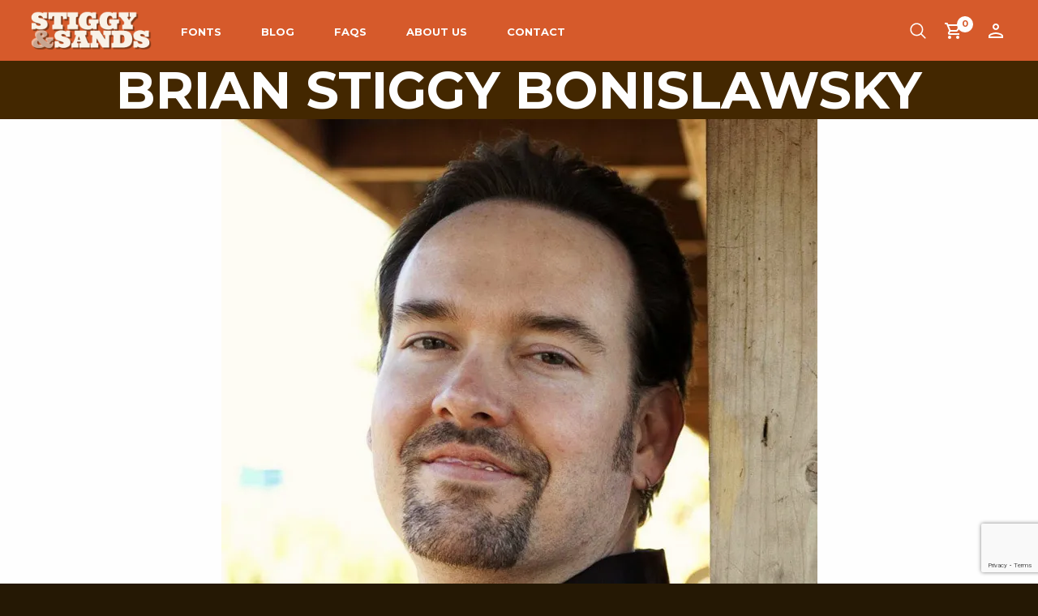

--- FILE ---
content_type: text/html; charset=UTF-8
request_url: https://stiggyandsands.com/about-us/attachment/bstiggybonislawsky/
body_size: 16494
content:
<!DOCTYPE html>
<html lang="en">

<head>
    <meta charset="UTF-8">
	<meta name="viewport" content="width=device-width, initial-scale=1">

    <!-- Chrome, Firefox OS, Opera and Vivaldi -->
    <meta name="theme-color" content="#D65A2B">
    <!-- Windows Phone -->
    <meta name="msapplication-navbutton-color" content="#D65A2B">
    <!-- iOS Safari -->
    <meta name="apple-mobile-web-app-status-bar-style" content="#D65A2B">

	<link rel="profile" href="http://gmpg.org/xfn/11">
	<link rel="pingback" href="https://stiggyandsands.com/xmlrpc.php">

    <meta name='robots' content='index, follow, max-image-preview:large, max-snippet:-1, max-video-preview:-1' />
	<style>img:is([sizes="auto" i], [sizes^="auto," i]) { contain-intrinsic-size: 3000px 1500px }</style>
	<script>window._wca = window._wca || [];</script>

	<!-- This site is optimized with the Yoast SEO plugin v26.2 - https://yoast.com/wordpress/plugins/seo/ -->
	<title>Brian Stiggy Bonislawsky - Stiggy &amp; Sands</title>
	<link rel="canonical" href="https://stiggyandsands.com/about-us/attachment/bstiggybonislawsky/" />
	<meta property="og:locale" content="en_US" />
	<meta property="og:type" content="article" />
	<meta property="og:title" content="Brian Stiggy Bonislawsky - Stiggy &amp; Sands" />
	<meta property="og:description" content="Brian Stiggy Bonislawsky photograph" />
	<meta property="og:url" content="https://stiggyandsands.com/about-us/attachment/bstiggybonislawsky/" />
	<meta property="og:site_name" content="Stiggy &amp; Sands" />
	<meta property="article:modified_time" content="2017-05-11T23:19:16+00:00" />
	<meta property="og:image" content="https://stiggyandsands.com/about-us/attachment/bstiggybonislawsky" />
	<meta property="og:image:width" content="735" />
	<meta property="og:image:height" content="735" />
	<meta property="og:image:type" content="image/jpeg" />
	<meta name="twitter:card" content="summary_large_image" />
	<script type="application/ld+json" class="yoast-schema-graph">{"@context":"https://schema.org","@graph":[{"@type":"WebPage","@id":"https://stiggyandsands.com/about-us/attachment/bstiggybonislawsky/","url":"https://stiggyandsands.com/about-us/attachment/bstiggybonislawsky/","name":"Brian Stiggy Bonislawsky - Stiggy &amp; Sands","isPartOf":{"@id":"https://stiggyandsands.com/#website"},"primaryImageOfPage":{"@id":"https://stiggyandsands.com/about-us/attachment/bstiggybonislawsky/#primaryimage"},"image":{"@id":"https://stiggyandsands.com/about-us/attachment/bstiggybonislawsky/#primaryimage"},"thumbnailUrl":"https://i0.wp.com/stiggyandsands.com/wp-content/uploads/2016/04/BStiggyBonislawsky.jpg?fit=735%2C735&ssl=1","datePublished":"2017-05-11T23:19:01+00:00","dateModified":"2017-05-11T23:19:16+00:00","breadcrumb":{"@id":"https://stiggyandsands.com/about-us/attachment/bstiggybonislawsky/#breadcrumb"},"inLanguage":"en","potentialAction":[{"@type":"ReadAction","target":["https://stiggyandsands.com/about-us/attachment/bstiggybonislawsky/"]}]},{"@type":"ImageObject","inLanguage":"en","@id":"https://stiggyandsands.com/about-us/attachment/bstiggybonislawsky/#primaryimage","url":"https://i0.wp.com/stiggyandsands.com/wp-content/uploads/2016/04/BStiggyBonislawsky.jpg?fit=735%2C735&ssl=1","contentUrl":"https://i0.wp.com/stiggyandsands.com/wp-content/uploads/2016/04/BStiggyBonislawsky.jpg?fit=735%2C735&ssl=1"},{"@type":"BreadcrumbList","@id":"https://stiggyandsands.com/about-us/attachment/bstiggybonislawsky/#breadcrumb","itemListElement":[{"@type":"ListItem","position":1,"name":"Home","item":"https://stiggyandsands.com/"},{"@type":"ListItem","position":2,"name":"About Us","item":"https://stiggyandsands.com/about-us/"},{"@type":"ListItem","position":3,"name":"Brian Stiggy Bonislawsky"}]},{"@type":"WebSite","@id":"https://stiggyandsands.com/#website","url":"https://stiggyandsands.com/","name":"Stiggy &amp; Sands","description":"Original Display Typefaces","publisher":{"@id":"https://stiggyandsands.com/#organization"},"potentialAction":[{"@type":"SearchAction","target":{"@type":"EntryPoint","urlTemplate":"https://stiggyandsands.com/?s={search_term_string}"},"query-input":{"@type":"PropertyValueSpecification","valueRequired":true,"valueName":"search_term_string"}}],"inLanguage":"en"},{"@type":"Organization","@id":"https://stiggyandsands.com/#organization","name":"Stiggy & Sands","url":"https://stiggyandsands.com/","logo":{"@type":"ImageObject","inLanguage":"en","@id":"https://stiggyandsands.com/#/schema/logo/image/","url":"https://i1.wp.com/stiggyandsands.com/wp-content/uploads/2017/06/SnSIcon.jpg?fit=512%2C512&ssl=1","contentUrl":"https://i1.wp.com/stiggyandsands.com/wp-content/uploads/2017/06/SnSIcon.jpg?fit=512%2C512&ssl=1","width":512,"height":512,"caption":"Stiggy & Sands"},"image":{"@id":"https://stiggyandsands.com/#/schema/logo/image/"}}]}</script>
	<!-- / Yoast SEO plugin. -->


<link rel='dns-prefetch' href='//stats.wp.com' />
<link rel='dns-prefetch' href='//secure.gravatar.com' />
<link rel='dns-prefetch' href='//fonts.googleapis.com' />
<link rel='dns-prefetch' href='//v0.wordpress.com' />
<link rel='preconnect' href='//i0.wp.com' />
<link rel="alternate" type="application/rss+xml" title="Stiggy &amp; Sands &raquo; Feed" href="https://stiggyandsands.com/feed/" />
<link rel="alternate" type="application/rss+xml" title="Stiggy &amp; Sands &raquo; Comments Feed" href="https://stiggyandsands.com/comments/feed/" />
<link rel="alternate" type="application/rss+xml" title="Stiggy &amp; Sands &raquo; Brian Stiggy Bonislawsky Comments Feed" href="https://stiggyandsands.com/about-us/attachment/bstiggybonislawsky/feed/" />
<script type="text/javascript">
/* <![CDATA[ */
window._wpemojiSettings = {"baseUrl":"https:\/\/s.w.org\/images\/core\/emoji\/16.0.1\/72x72\/","ext":".png","svgUrl":"https:\/\/s.w.org\/images\/core\/emoji\/16.0.1\/svg\/","svgExt":".svg","source":{"concatemoji":"https:\/\/stiggyandsands.com\/wp-includes\/js\/wp-emoji-release.min.js?ver=6.8.3"}};
/*! This file is auto-generated */
!function(s,n){var o,i,e;function c(e){try{var t={supportTests:e,timestamp:(new Date).valueOf()};sessionStorage.setItem(o,JSON.stringify(t))}catch(e){}}function p(e,t,n){e.clearRect(0,0,e.canvas.width,e.canvas.height),e.fillText(t,0,0);var t=new Uint32Array(e.getImageData(0,0,e.canvas.width,e.canvas.height).data),a=(e.clearRect(0,0,e.canvas.width,e.canvas.height),e.fillText(n,0,0),new Uint32Array(e.getImageData(0,0,e.canvas.width,e.canvas.height).data));return t.every(function(e,t){return e===a[t]})}function u(e,t){e.clearRect(0,0,e.canvas.width,e.canvas.height),e.fillText(t,0,0);for(var n=e.getImageData(16,16,1,1),a=0;a<n.data.length;a++)if(0!==n.data[a])return!1;return!0}function f(e,t,n,a){switch(t){case"flag":return n(e,"\ud83c\udff3\ufe0f\u200d\u26a7\ufe0f","\ud83c\udff3\ufe0f\u200b\u26a7\ufe0f")?!1:!n(e,"\ud83c\udde8\ud83c\uddf6","\ud83c\udde8\u200b\ud83c\uddf6")&&!n(e,"\ud83c\udff4\udb40\udc67\udb40\udc62\udb40\udc65\udb40\udc6e\udb40\udc67\udb40\udc7f","\ud83c\udff4\u200b\udb40\udc67\u200b\udb40\udc62\u200b\udb40\udc65\u200b\udb40\udc6e\u200b\udb40\udc67\u200b\udb40\udc7f");case"emoji":return!a(e,"\ud83e\udedf")}return!1}function g(e,t,n,a){var r="undefined"!=typeof WorkerGlobalScope&&self instanceof WorkerGlobalScope?new OffscreenCanvas(300,150):s.createElement("canvas"),o=r.getContext("2d",{willReadFrequently:!0}),i=(o.textBaseline="top",o.font="600 32px Arial",{});return e.forEach(function(e){i[e]=t(o,e,n,a)}),i}function t(e){var t=s.createElement("script");t.src=e,t.defer=!0,s.head.appendChild(t)}"undefined"!=typeof Promise&&(o="wpEmojiSettingsSupports",i=["flag","emoji"],n.supports={everything:!0,everythingExceptFlag:!0},e=new Promise(function(e){s.addEventListener("DOMContentLoaded",e,{once:!0})}),new Promise(function(t){var n=function(){try{var e=JSON.parse(sessionStorage.getItem(o));if("object"==typeof e&&"number"==typeof e.timestamp&&(new Date).valueOf()<e.timestamp+604800&&"object"==typeof e.supportTests)return e.supportTests}catch(e){}return null}();if(!n){if("undefined"!=typeof Worker&&"undefined"!=typeof OffscreenCanvas&&"undefined"!=typeof URL&&URL.createObjectURL&&"undefined"!=typeof Blob)try{var e="postMessage("+g.toString()+"("+[JSON.stringify(i),f.toString(),p.toString(),u.toString()].join(",")+"));",a=new Blob([e],{type:"text/javascript"}),r=new Worker(URL.createObjectURL(a),{name:"wpTestEmojiSupports"});return void(r.onmessage=function(e){c(n=e.data),r.terminate(),t(n)})}catch(e){}c(n=g(i,f,p,u))}t(n)}).then(function(e){for(var t in e)n.supports[t]=e[t],n.supports.everything=n.supports.everything&&n.supports[t],"flag"!==t&&(n.supports.everythingExceptFlag=n.supports.everythingExceptFlag&&n.supports[t]);n.supports.everythingExceptFlag=n.supports.everythingExceptFlag&&!n.supports.flag,n.DOMReady=!1,n.readyCallback=function(){n.DOMReady=!0}}).then(function(){return e}).then(function(){var e;n.supports.everything||(n.readyCallback(),(e=n.source||{}).concatemoji?t(e.concatemoji):e.wpemoji&&e.twemoji&&(t(e.twemoji),t(e.wpemoji)))}))}((window,document),window._wpemojiSettings);
/* ]]> */
</script>
<style id='wp-emoji-styles-inline-css' type='text/css'>

	img.wp-smiley, img.emoji {
		display: inline !important;
		border: none !important;
		box-shadow: none !important;
		height: 1em !important;
		width: 1em !important;
		margin: 0 0.07em !important;
		vertical-align: -0.1em !important;
		background: none !important;
		padding: 0 !important;
	}
</style>
<link rel='stylesheet' id='wp-block-library-css' href='https://stiggyandsands.com/wp-includes/css/dist/block-library/style.min.css?ver=6.8.3' type='text/css' media='all' />
<style id='wp-block-library-theme-inline-css' type='text/css'>
.wp-block-audio :where(figcaption){color:#555;font-size:13px;text-align:center}.is-dark-theme .wp-block-audio :where(figcaption){color:#ffffffa6}.wp-block-audio{margin:0 0 1em}.wp-block-code{border:1px solid #ccc;border-radius:4px;font-family:Menlo,Consolas,monaco,monospace;padding:.8em 1em}.wp-block-embed :where(figcaption){color:#555;font-size:13px;text-align:center}.is-dark-theme .wp-block-embed :where(figcaption){color:#ffffffa6}.wp-block-embed{margin:0 0 1em}.blocks-gallery-caption{color:#555;font-size:13px;text-align:center}.is-dark-theme .blocks-gallery-caption{color:#ffffffa6}:root :where(.wp-block-image figcaption){color:#555;font-size:13px;text-align:center}.is-dark-theme :root :where(.wp-block-image figcaption){color:#ffffffa6}.wp-block-image{margin:0 0 1em}.wp-block-pullquote{border-bottom:4px solid;border-top:4px solid;color:currentColor;margin-bottom:1.75em}.wp-block-pullquote cite,.wp-block-pullquote footer,.wp-block-pullquote__citation{color:currentColor;font-size:.8125em;font-style:normal;text-transform:uppercase}.wp-block-quote{border-left:.25em solid;margin:0 0 1.75em;padding-left:1em}.wp-block-quote cite,.wp-block-quote footer{color:currentColor;font-size:.8125em;font-style:normal;position:relative}.wp-block-quote:where(.has-text-align-right){border-left:none;border-right:.25em solid;padding-left:0;padding-right:1em}.wp-block-quote:where(.has-text-align-center){border:none;padding-left:0}.wp-block-quote.is-large,.wp-block-quote.is-style-large,.wp-block-quote:where(.is-style-plain){border:none}.wp-block-search .wp-block-search__label{font-weight:700}.wp-block-search__button{border:1px solid #ccc;padding:.375em .625em}:where(.wp-block-group.has-background){padding:1.25em 2.375em}.wp-block-separator.has-css-opacity{opacity:.4}.wp-block-separator{border:none;border-bottom:2px solid;margin-left:auto;margin-right:auto}.wp-block-separator.has-alpha-channel-opacity{opacity:1}.wp-block-separator:not(.is-style-wide):not(.is-style-dots){width:100px}.wp-block-separator.has-background:not(.is-style-dots){border-bottom:none;height:1px}.wp-block-separator.has-background:not(.is-style-wide):not(.is-style-dots){height:2px}.wp-block-table{margin:0 0 1em}.wp-block-table td,.wp-block-table th{word-break:normal}.wp-block-table :where(figcaption){color:#555;font-size:13px;text-align:center}.is-dark-theme .wp-block-table :where(figcaption){color:#ffffffa6}.wp-block-video :where(figcaption){color:#555;font-size:13px;text-align:center}.is-dark-theme .wp-block-video :where(figcaption){color:#ffffffa6}.wp-block-video{margin:0 0 1em}:root :where(.wp-block-template-part.has-background){margin-bottom:0;margin-top:0;padding:1.25em 2.375em}
</style>
<style id='classic-theme-styles-inline-css' type='text/css'>
/*! This file is auto-generated */
.wp-block-button__link{color:#fff;background-color:#32373c;border-radius:9999px;box-shadow:none;text-decoration:none;padding:calc(.667em + 2px) calc(1.333em + 2px);font-size:1.125em}.wp-block-file__button{background:#32373c;color:#fff;text-decoration:none}
</style>
<link rel='stylesheet' id='mediaelement-css' href='https://stiggyandsands.com/wp-includes/js/mediaelement/mediaelementplayer-legacy.min.css?ver=4.2.17' type='text/css' media='all' />
<link rel='stylesheet' id='wp-mediaelement-css' href='https://stiggyandsands.com/wp-includes/js/mediaelement/wp-mediaelement.min.css?ver=6.8.3' type='text/css' media='all' />
<style id='jetpack-sharing-buttons-style-inline-css' type='text/css'>
.jetpack-sharing-buttons__services-list{display:flex;flex-direction:row;flex-wrap:wrap;gap:0;list-style-type:none;margin:5px;padding:0}.jetpack-sharing-buttons__services-list.has-small-icon-size{font-size:12px}.jetpack-sharing-buttons__services-list.has-normal-icon-size{font-size:16px}.jetpack-sharing-buttons__services-list.has-large-icon-size{font-size:24px}.jetpack-sharing-buttons__services-list.has-huge-icon-size{font-size:36px}@media print{.jetpack-sharing-buttons__services-list{display:none!important}}.editor-styles-wrapper .wp-block-jetpack-sharing-buttons{gap:0;padding-inline-start:0}ul.jetpack-sharing-buttons__services-list.has-background{padding:1.25em 2.375em}
</style>
<link rel='stylesheet' id='merchandiser-extender-posts-slider-styles-css' href='https://stiggyandsands.com/wp-content/plugins/merchandiser-extender/includes/gbt-blocks/posts_slider/assets/css/style.css?ver=6.8.3' type='text/css' media='all' />
<link rel='stylesheet' id='merchandiser-extender-banner-styles-css' href='https://stiggyandsands.com/wp-content/plugins/merchandiser-extender/includes/gbt-blocks/banner/assets/css/style.css?ver=6.8.3' type='text/css' media='all' />
<link rel='stylesheet' id='merchandiser-extender-slider-styles-css' href='https://stiggyandsands.com/wp-content/plugins/merchandiser-extender/includes/gbt-blocks/slider/assets/css/frontend/style.css?ver=6.8.3' type='text/css' media='all' />
<style id='global-styles-inline-css' type='text/css'>
:root{--wp--preset--aspect-ratio--square: 1;--wp--preset--aspect-ratio--4-3: 4/3;--wp--preset--aspect-ratio--3-4: 3/4;--wp--preset--aspect-ratio--3-2: 3/2;--wp--preset--aspect-ratio--2-3: 2/3;--wp--preset--aspect-ratio--16-9: 16/9;--wp--preset--aspect-ratio--9-16: 9/16;--wp--preset--color--black: #000000;--wp--preset--color--cyan-bluish-gray: #abb8c3;--wp--preset--color--white: #ffffff;--wp--preset--color--pale-pink: #f78da7;--wp--preset--color--vivid-red: #cf2e2e;--wp--preset--color--luminous-vivid-orange: #ff6900;--wp--preset--color--luminous-vivid-amber: #fcb900;--wp--preset--color--light-green-cyan: #7bdcb5;--wp--preset--color--vivid-green-cyan: #00d084;--wp--preset--color--pale-cyan-blue: #8ed1fc;--wp--preset--color--vivid-cyan-blue: #0693e3;--wp--preset--color--vivid-purple: #9b51e0;--wp--preset--gradient--vivid-cyan-blue-to-vivid-purple: linear-gradient(135deg,rgba(6,147,227,1) 0%,rgb(155,81,224) 100%);--wp--preset--gradient--light-green-cyan-to-vivid-green-cyan: linear-gradient(135deg,rgb(122,220,180) 0%,rgb(0,208,130) 100%);--wp--preset--gradient--luminous-vivid-amber-to-luminous-vivid-orange: linear-gradient(135deg,rgba(252,185,0,1) 0%,rgba(255,105,0,1) 100%);--wp--preset--gradient--luminous-vivid-orange-to-vivid-red: linear-gradient(135deg,rgba(255,105,0,1) 0%,rgb(207,46,46) 100%);--wp--preset--gradient--very-light-gray-to-cyan-bluish-gray: linear-gradient(135deg,rgb(238,238,238) 0%,rgb(169,184,195) 100%);--wp--preset--gradient--cool-to-warm-spectrum: linear-gradient(135deg,rgb(74,234,220) 0%,rgb(151,120,209) 20%,rgb(207,42,186) 40%,rgb(238,44,130) 60%,rgb(251,105,98) 80%,rgb(254,248,76) 100%);--wp--preset--gradient--blush-light-purple: linear-gradient(135deg,rgb(255,206,236) 0%,rgb(152,150,240) 100%);--wp--preset--gradient--blush-bordeaux: linear-gradient(135deg,rgb(254,205,165) 0%,rgb(254,45,45) 50%,rgb(107,0,62) 100%);--wp--preset--gradient--luminous-dusk: linear-gradient(135deg,rgb(255,203,112) 0%,rgb(199,81,192) 50%,rgb(65,88,208) 100%);--wp--preset--gradient--pale-ocean: linear-gradient(135deg,rgb(255,245,203) 0%,rgb(182,227,212) 50%,rgb(51,167,181) 100%);--wp--preset--gradient--electric-grass: linear-gradient(135deg,rgb(202,248,128) 0%,rgb(113,206,126) 100%);--wp--preset--gradient--midnight: linear-gradient(135deg,rgb(2,3,129) 0%,rgb(40,116,252) 100%);--wp--preset--font-size--small: 13px;--wp--preset--font-size--medium: 20px;--wp--preset--font-size--large: 36px;--wp--preset--font-size--x-large: 42px;--wp--preset--spacing--20: 0.44rem;--wp--preset--spacing--30: 0.67rem;--wp--preset--spacing--40: 1rem;--wp--preset--spacing--50: 1.5rem;--wp--preset--spacing--60: 2.25rem;--wp--preset--spacing--70: 3.38rem;--wp--preset--spacing--80: 5.06rem;--wp--preset--shadow--natural: 6px 6px 9px rgba(0, 0, 0, 0.2);--wp--preset--shadow--deep: 12px 12px 50px rgba(0, 0, 0, 0.4);--wp--preset--shadow--sharp: 6px 6px 0px rgba(0, 0, 0, 0.2);--wp--preset--shadow--outlined: 6px 6px 0px -3px rgba(255, 255, 255, 1), 6px 6px rgba(0, 0, 0, 1);--wp--preset--shadow--crisp: 6px 6px 0px rgba(0, 0, 0, 1);}:where(.is-layout-flex){gap: 0.5em;}:where(.is-layout-grid){gap: 0.5em;}body .is-layout-flex{display: flex;}.is-layout-flex{flex-wrap: wrap;align-items: center;}.is-layout-flex > :is(*, div){margin: 0;}body .is-layout-grid{display: grid;}.is-layout-grid > :is(*, div){margin: 0;}:where(.wp-block-columns.is-layout-flex){gap: 2em;}:where(.wp-block-columns.is-layout-grid){gap: 2em;}:where(.wp-block-post-template.is-layout-flex){gap: 1.25em;}:where(.wp-block-post-template.is-layout-grid){gap: 1.25em;}.has-black-color{color: var(--wp--preset--color--black) !important;}.has-cyan-bluish-gray-color{color: var(--wp--preset--color--cyan-bluish-gray) !important;}.has-white-color{color: var(--wp--preset--color--white) !important;}.has-pale-pink-color{color: var(--wp--preset--color--pale-pink) !important;}.has-vivid-red-color{color: var(--wp--preset--color--vivid-red) !important;}.has-luminous-vivid-orange-color{color: var(--wp--preset--color--luminous-vivid-orange) !important;}.has-luminous-vivid-amber-color{color: var(--wp--preset--color--luminous-vivid-amber) !important;}.has-light-green-cyan-color{color: var(--wp--preset--color--light-green-cyan) !important;}.has-vivid-green-cyan-color{color: var(--wp--preset--color--vivid-green-cyan) !important;}.has-pale-cyan-blue-color{color: var(--wp--preset--color--pale-cyan-blue) !important;}.has-vivid-cyan-blue-color{color: var(--wp--preset--color--vivid-cyan-blue) !important;}.has-vivid-purple-color{color: var(--wp--preset--color--vivid-purple) !important;}.has-black-background-color{background-color: var(--wp--preset--color--black) !important;}.has-cyan-bluish-gray-background-color{background-color: var(--wp--preset--color--cyan-bluish-gray) !important;}.has-white-background-color{background-color: var(--wp--preset--color--white) !important;}.has-pale-pink-background-color{background-color: var(--wp--preset--color--pale-pink) !important;}.has-vivid-red-background-color{background-color: var(--wp--preset--color--vivid-red) !important;}.has-luminous-vivid-orange-background-color{background-color: var(--wp--preset--color--luminous-vivid-orange) !important;}.has-luminous-vivid-amber-background-color{background-color: var(--wp--preset--color--luminous-vivid-amber) !important;}.has-light-green-cyan-background-color{background-color: var(--wp--preset--color--light-green-cyan) !important;}.has-vivid-green-cyan-background-color{background-color: var(--wp--preset--color--vivid-green-cyan) !important;}.has-pale-cyan-blue-background-color{background-color: var(--wp--preset--color--pale-cyan-blue) !important;}.has-vivid-cyan-blue-background-color{background-color: var(--wp--preset--color--vivid-cyan-blue) !important;}.has-vivid-purple-background-color{background-color: var(--wp--preset--color--vivid-purple) !important;}.has-black-border-color{border-color: var(--wp--preset--color--black) !important;}.has-cyan-bluish-gray-border-color{border-color: var(--wp--preset--color--cyan-bluish-gray) !important;}.has-white-border-color{border-color: var(--wp--preset--color--white) !important;}.has-pale-pink-border-color{border-color: var(--wp--preset--color--pale-pink) !important;}.has-vivid-red-border-color{border-color: var(--wp--preset--color--vivid-red) !important;}.has-luminous-vivid-orange-border-color{border-color: var(--wp--preset--color--luminous-vivid-orange) !important;}.has-luminous-vivid-amber-border-color{border-color: var(--wp--preset--color--luminous-vivid-amber) !important;}.has-light-green-cyan-border-color{border-color: var(--wp--preset--color--light-green-cyan) !important;}.has-vivid-green-cyan-border-color{border-color: var(--wp--preset--color--vivid-green-cyan) !important;}.has-pale-cyan-blue-border-color{border-color: var(--wp--preset--color--pale-cyan-blue) !important;}.has-vivid-cyan-blue-border-color{border-color: var(--wp--preset--color--vivid-cyan-blue) !important;}.has-vivid-purple-border-color{border-color: var(--wp--preset--color--vivid-purple) !important;}.has-vivid-cyan-blue-to-vivid-purple-gradient-background{background: var(--wp--preset--gradient--vivid-cyan-blue-to-vivid-purple) !important;}.has-light-green-cyan-to-vivid-green-cyan-gradient-background{background: var(--wp--preset--gradient--light-green-cyan-to-vivid-green-cyan) !important;}.has-luminous-vivid-amber-to-luminous-vivid-orange-gradient-background{background: var(--wp--preset--gradient--luminous-vivid-amber-to-luminous-vivid-orange) !important;}.has-luminous-vivid-orange-to-vivid-red-gradient-background{background: var(--wp--preset--gradient--luminous-vivid-orange-to-vivid-red) !important;}.has-very-light-gray-to-cyan-bluish-gray-gradient-background{background: var(--wp--preset--gradient--very-light-gray-to-cyan-bluish-gray) !important;}.has-cool-to-warm-spectrum-gradient-background{background: var(--wp--preset--gradient--cool-to-warm-spectrum) !important;}.has-blush-light-purple-gradient-background{background: var(--wp--preset--gradient--blush-light-purple) !important;}.has-blush-bordeaux-gradient-background{background: var(--wp--preset--gradient--blush-bordeaux) !important;}.has-luminous-dusk-gradient-background{background: var(--wp--preset--gradient--luminous-dusk) !important;}.has-pale-ocean-gradient-background{background: var(--wp--preset--gradient--pale-ocean) !important;}.has-electric-grass-gradient-background{background: var(--wp--preset--gradient--electric-grass) !important;}.has-midnight-gradient-background{background: var(--wp--preset--gradient--midnight) !important;}.has-small-font-size{font-size: var(--wp--preset--font-size--small) !important;}.has-medium-font-size{font-size: var(--wp--preset--font-size--medium) !important;}.has-large-font-size{font-size: var(--wp--preset--font-size--large) !important;}.has-x-large-font-size{font-size: var(--wp--preset--font-size--x-large) !important;}
:where(.wp-block-post-template.is-layout-flex){gap: 1.25em;}:where(.wp-block-post-template.is-layout-grid){gap: 1.25em;}
:where(.wp-block-columns.is-layout-flex){gap: 2em;}:where(.wp-block-columns.is-layout-grid){gap: 2em;}
:root :where(.wp-block-pullquote){font-size: 1.5em;line-height: 1.6;}
</style>
<link rel='stylesheet' id='contact-form-7-css' href='https://stiggyandsands.com/wp-content/plugins/contact-form-7/includes/css/styles.css?ver=6.1.3' type='text/css' media='all' />
<link rel='stylesheet' id='hookmeup-css' href='https://stiggyandsands.com/wp-content/plugins/hookmeup/public/assets/css/hmu-public.css?ver=1.2.1' type='text/css' media='all' />
<style id='woocommerce-inline-inline-css' type='text/css'>
.woocommerce form .form-row .required { visibility: visible; }
</style>
<link rel='stylesheet' id='brands-styles-css' href='https://stiggyandsands.com/wp-content/plugins/woocommerce/assets/css/brands.css?ver=10.3.4' type='text/css' media='all' />
<link rel='stylesheet' id='merchandiser-social-media-styles-css' href='https://stiggyandsands.com/wp-content/plugins/merchandiser-extender/includes/social-media/assets/css/social-media.css?ver=6.8.3' type='text/css' media='all' />
<link rel='stylesheet' id='select2-css' href='https://stiggyandsands.com/wp-content/plugins/woocommerce/assets/css/select2.css?ver=10.3.4' type='text/css' media='all' />
<link rel='stylesheet' id='animate-css' href='https://stiggyandsands.com/wp-content/themes/merchandiser/assets/css/vendor/animate.min.css?ver=3.5.1' type='text/css' media='all' />
<link rel='stylesheet' id='mmenu-css' href='https://stiggyandsands.com/wp-content/themes/merchandiser/assets/css/vendor/mmenu-oncanvas.min.css?ver=1.0.0' type='text/css' media='all' />
<link rel='stylesheet' id='swiper-css' href='https://stiggyandsands.com/wp-content/themes/merchandiser/assets/css/vendor/swiper.min.css?ver=6.4.1' type='text/css' media='all' />
<link rel='stylesheet' id='merchandiser-styles-css' href='https://stiggyandsands.com/wp-content/themes/merchandiser/assets/css/styles.css?ver=5.7.2' type='text/css' media='all' />
<style id='merchandiser-styles-inline-css' type='text/css'>
:root{--global--accent-color:#231904;--global--bg-color:#ffffff;--global--text-color:#000000;--global--text-color-medium:rgba(0,0,0, 0.5);--global--text-color-light:rgba(0,0,0, 0.15);--global--text-color-ultra-light:rgba(0,0,0, 0.05);--global--text-color-rgb:rgb(0,0,0);--global--accent-color-rgb:rgb(35,25,4);--global--header-font-size:13px;--global--header-dropdown-font-size:13px;--global--header-bg-color:#D65A2B;--global--header-bg-dark-color:rgba(214,90,43, 0.85);--global--header-font-light-color:rgba(255,255,255, 0.1);--global--header-font-ultra-light-color:rgba(255,255,255, 0.05);--global--header-font-color:#ffffff;--global--header-max-height:75px;--global--header-logo-height:55px;--global--header-alt-logo-height:55px;--global--header-transparent-light-color:#ffffff;--global--header-transparent-dark-color:#000000;--global--footer-bg-color:#000000;--global--footer-font-color:#ffffff;--global--footer-font-color-medium:rgba(255,255,255, 0.5);--global--footer-font-color-ultra-light:rgba(255,255,255, 0.05);--global--footer-links-color:#ffffff;--global--page-title-bg-color:#442800;--global--page-title-font-color:#ffffff;--global--category-height:70px;--global--sale-badge-color:#ffc741;--global--font-primary:Montserrat, -apple-system, BlinkMacSystemFont, Arial, Helvetica, 'Helvetica Neue', Verdana, sans-serif;--global--font-secondary:Open Sans, -apple-system, BlinkMacSystemFont, Arial, Helvetica, 'Helvetica Neue', Verdana, sans-serif;--global--font-face-display:swap;--global--font-size:18px;--global--products-spacing:0px}.woocommerce .star-rating, .wc-block-review-list-item__rating__stars, .woocommerce p.stars a, .woocommerce p.stars.selected a.active~a{background-image:url("data:image/svg+xml;utf8,<svg xmlns='http://www.w3.org/2000/svg' width='18' height='18' viewBox='0 0 24 24' fill='rgb(35,25,4)'><path d='M12,6.019l1.618,3.279l0.465,0.943l1.041,0.151l3.618,0.526l-2.618,2.552l-0.753,0.734l0.178,1.036l0.618,3.604 l-3.236-1.701L12,16.653l-0.931,0.489l-3.236,1.701l0.618-3.604l0.178-1.036L7.876,13.47l-2.618-2.552l3.618-0.526l1.041-0.151 l0.465-0.943L12,6.019 M12,1.5L8.588,8.413L0.96,9.521l5.52,5.381L5.177,22.5L12,18.913l6.823,3.587l-1.303-7.598l5.52-5.381 l-7.629-1.109L12,1.5L12,1.5z'></path></svg>")}.woocommerce .star-rating span, .wc-block-review-list-item__rating__stars span, .woocommerce p.stars a:hover, .woocommerce p.stars.selected a:not(.active):hover, .woocommerce p.stars.selected a{background-image:url("data:image/svg+xml;utf8,<svg xmlns='http://www.w3.org/2000/svg' width='18' height='18' viewBox='0 0 24 24' fill='rgb(35,25,4)'><path d='M 12 1.5 L 8.5878906 8.4121094 L 0.9609375 9.5214844 L 6.4804688 14.902344 L 5.1777344 22.5 L 12 18.912109 L 18.822266 22.5 L 17.519531 14.902344 L 23.039062 9.5214844 L 15.412109 8.4121094 L 12 1.5 z'></path></svg>")}select, .select2-container--default .select2-selection--single .select2-selection__arrow b{background-image:url("data:image/svg+xml;utf8,<svg xmlns='http://www.w3.org/2000/svg' width='14' height='14' viewBox='0 0 16 11' fill='rgb(0,0,0)'><path d='M8.59758829,10.705005 L15.8475883,1.20500499 C16.2242892,0.711396858 15.8723037,0 15.2513749,0 L0.751374855,0 C0.130446045,0 -0.221539522,0.711396858 0.155161421,1.20500499 L7.40516142,10.705005 C7.70533178,11.0983317 8.29741793,11.0983317 8.59758829,10.705005 Z M2.26719736,1.5 L13.7355523,1.5 L8.00137486,9.01374982 L2.26719736,1.5 Z'></path></svg>")}.footer-widget-wrapper select, .footer-widget-wrapper .select2-container--default .select2-selection--single .select2-selection__arrow b{background-image:url("data:image/svg+xml;utf8,<svg xmlns='http://www.w3.org/2000/svg' width='14' height='14' viewBox='0 0 16 11' fill='rgb(255,255,255)'><path d='M8.59758829,10.705005 L15.8475883,1.20500499 C16.2242892,0.711396858 15.8723037,0 15.2513749,0 L0.751374855,0 C0.130446045,0 -0.221539522,0.711396858 0.155161421,1.20500499 L7.40516142,10.705005 C7.70533178,11.0983317 8.29741793,11.0983317 8.59758829,10.705005 Z M2.26719736,1.5 L13.7355523,1.5 L8.00137486,9.01374982 L2.26719736,1.5 Z'></path></svg>")}.woocommerce .shop-page-header .shop-page-title-bar ul.shop-tools>li .shop-tools-button .change_layout .nl-field .nl-field-toggle{background-image:url("data:image/svg+xml;utf8,<svg xmlns='http://www.w3.org/2000/svg' width='20' height='20' viewBox='0 0 24 24' fill='rgba(255,255,255)'><path d='M 1 4 L 1 8 L 7 8 L 7 4 L 1 4 z M 9 4 L 9 8 L 15 8 L 15 4 L 9 4 z M 17 4 L 17 8 L 23 8 L 23 4 L 17 4 z M 1 10 L 1 14 L 7 14 L 7 10 L 1 10 z M 9 10 L 9 14 L 15 14 L 15 10 L 9 10 z M 17 10 L 17 14 L 23 14 L 23 10 L 17 10 z M 1 16 L 1 20 L 7 20 L 7 16 L 1 16 z M 9 16 L 9 20 L 15 20 L 15 16 L 9 16 z M 17 16 L 17 20 L 23 20 L 23 16 L 17 16 z'></path></svg>")}
</style>
<link rel='stylesheet' id='merchandiser-default-styles-css' href='https://stiggyandsands.com/wp-content/themes/StiggyandSands/style.css?ver=6.8.3' type='text/css' media='all' />
<link rel='stylesheet' id='merchandiser-google-main-font-css' href='//fonts.googleapis.com/css?display=swap&#038;family=Montserrat%3A400%2C500%2C600%2C700%2C400italic%2C700italic&#038;ver=5.7.2' type='text/css' media='all' />
<link rel='stylesheet' id='merchandiser-google-secondary-font-css' href='//fonts.googleapis.com/css?display=swap&#038;family=Open+Sans%3A400%2C500%2C600%2C700%2C400italic%2C700italic&#038;ver=5.7.2' type='text/css' media='all' />
<script type="text/template" id="tmpl-variation-template">
	<div class="woocommerce-variation-description">{{{ data.variation.variation_description }}}</div>
	<div class="woocommerce-variation-price">{{{ data.variation.price_html }}}</div>
	<div class="woocommerce-variation-availability">{{{ data.variation.availability_html }}}</div>
</script>
<script type="text/template" id="tmpl-unavailable-variation-template">
	<p role="alert">Sorry, this product is unavailable. Please choose a different combination.</p>
</script>
<script type="text/javascript" src="https://stiggyandsands.com/wp-includes/js/jquery/jquery.min.js?ver=3.7.1" id="jquery-core-js"></script>
<script type="text/javascript" src="https://stiggyandsands.com/wp-includes/js/jquery/jquery-migrate.min.js?ver=3.4.1" id="jquery-migrate-js"></script>
<script type="text/javascript" src="https://stiggyandsands.com/wp-content/plugins/merchandiser-extender/includes/gbt-blocks/posts_slider/assets/js/posts_slider.js?ver=6.8.3" id="merchandiser-extender-posts-slider-scripts-js"></script>
<script type="text/javascript" src="https://stiggyandsands.com/wp-content/plugins/merchandiser-extender/includes/gbt-blocks/slider/assets/js/slider.js?ver=6.8.3" id="merchandiser-extender-slider-scripts-js"></script>
<script type="text/javascript" src="https://stiggyandsands.com/wp-includes/js/dist/hooks.min.js?ver=4d63a3d491d11ffd8ac6" id="wp-hooks-js"></script>
<script type="text/javascript" src="https://stiggyandsands.com/wp-includes/js/dist/i18n.min.js?ver=5e580eb46a90c2b997e6" id="wp-i18n-js"></script>
<script type="text/javascript" id="wp-i18n-js-after">
/* <![CDATA[ */
wp.i18n.setLocaleData( { 'text direction\u0004ltr': [ 'ltr' ] } );
/* ]]> */
</script>
<script type="text/javascript" src="https://stiggyandsands.com/wp-content/plugins/woocommerce/assets/js/jquery-blockui/jquery.blockUI.min.js?ver=2.7.0-wc.10.3.4" id="wc-jquery-blockui-js" data-wp-strategy="defer"></script>
<script type="text/javascript" id="wc-add-to-cart-js-extra">
/* <![CDATA[ */
var wc_add_to_cart_params = {"ajax_url":"\/wp-admin\/admin-ajax.php","wc_ajax_url":"\/?wc-ajax=%%endpoint%%","i18n_view_cart":"View cart","cart_url":"https:\/\/stiggyandsands.com\/cart\/","is_cart":"","cart_redirect_after_add":"no"};
/* ]]> */
</script>
<script type="text/javascript" src="https://stiggyandsands.com/wp-content/plugins/woocommerce/assets/js/frontend/add-to-cart.min.js?ver=10.3.4" id="wc-add-to-cart-js" data-wp-strategy="defer"></script>
<script type="text/javascript" src="https://stiggyandsands.com/wp-content/plugins/woocommerce/assets/js/js-cookie/js.cookie.min.js?ver=2.1.4-wc.10.3.4" id="wc-js-cookie-js" defer="defer" data-wp-strategy="defer"></script>
<script type="text/javascript" id="woocommerce-js-extra">
/* <![CDATA[ */
var woocommerce_params = {"ajax_url":"\/wp-admin\/admin-ajax.php","wc_ajax_url":"\/?wc-ajax=%%endpoint%%","i18n_password_show":"Show password","i18n_password_hide":"Hide password"};
/* ]]> */
</script>
<script type="text/javascript" src="https://stiggyandsands.com/wp-content/plugins/woocommerce/assets/js/frontend/woocommerce.min.js?ver=10.3.4" id="woocommerce-js" defer="defer" data-wp-strategy="defer"></script>
<script type="text/javascript" src="https://stiggyandsands.com/wp-content/plugins/js_composer/assets/js/vendors/woocommerce-add-to-cart.js?ver=6.3.0" id="vc_woocommerce-add-to-cart-js-js"></script>
<script type="text/javascript" src="https://stiggyandsands.com/wp-content/plugins/woocommerce/assets/js/select2/select2.full.min.js?ver=4.0.3-wc.10.3.4" id="wc-select2-js" defer="defer" data-wp-strategy="defer"></script>
<script type="text/javascript" src="https://stiggyandsands.com/wp-includes/js/underscore.min.js?ver=1.13.7" id="underscore-js"></script>
<script type="text/javascript" id="wp-util-js-extra">
/* <![CDATA[ */
var _wpUtilSettings = {"ajax":{"url":"\/wp-admin\/admin-ajax.php"}};
/* ]]> */
</script>
<script type="text/javascript" src="https://stiggyandsands.com/wp-includes/js/wp-util.min.js?ver=6.8.3" id="wp-util-js"></script>
<script type="text/javascript" id="wc-add-to-cart-variation-js-extra">
/* <![CDATA[ */
var wc_add_to_cart_variation_params = {"wc_ajax_url":"\/?wc-ajax=%%endpoint%%","i18n_no_matching_variations_text":"Sorry, no products matched your selection. Please choose a different combination.","i18n_make_a_selection_text":"Please select some product options before adding this product to your cart.","i18n_unavailable_text":"Sorry, this product is unavailable. Please choose a different combination.","i18n_reset_alert_text":"Your selection has been reset. Please select some product options before adding this product to your cart."};
/* ]]> */
</script>
<script type="text/javascript" src="https://stiggyandsands.com/wp-content/plugins/woocommerce/assets/js/frontend/add-to-cart-variation.min.js?ver=10.3.4" id="wc-add-to-cart-variation-js" defer="defer" data-wp-strategy="defer"></script>
<script type="text/javascript" id="zxcvbn-async-js-extra">
/* <![CDATA[ */
var _zxcvbnSettings = {"src":"https:\/\/stiggyandsands.com\/wp-includes\/js\/zxcvbn.min.js"};
/* ]]> */
</script>
<script type="text/javascript" src="https://stiggyandsands.com/wp-includes/js/zxcvbn-async.min.js?ver=1.0" id="zxcvbn-async-js"></script>
<script type="text/javascript" id="password-strength-meter-js-extra">
/* <![CDATA[ */
var pwsL10n = {"unknown":"Password strength unknown","short":"Very weak","bad":"Weak","good":"Medium","strong":"Strong","mismatch":"Mismatch"};
/* ]]> */
</script>
<script type="text/javascript" src="https://stiggyandsands.com/wp-admin/js/password-strength-meter.min.js?ver=6.8.3" id="password-strength-meter-js"></script>
<script type="text/javascript" id="wc-password-strength-meter-js-extra">
/* <![CDATA[ */
var wc_password_strength_meter_params = {"min_password_strength":"3","stop_checkout":"","i18n_password_error":"Please enter a stronger password.","i18n_password_hint":"Hint: The password should be at least twelve characters long. To make it stronger, use upper and lower case letters, numbers, and symbols like ! \" ? $ % ^ & )."};
/* ]]> */
</script>
<script type="text/javascript" src="https://stiggyandsands.com/wp-content/plugins/woocommerce/assets/js/frontend/password-strength-meter.min.js?ver=10.3.4" id="wc-password-strength-meter-js" defer="defer" data-wp-strategy="defer"></script>
<script type="text/javascript" src="https://stats.wp.com/s-202605.js" id="woocommerce-analytics-js" defer="defer" data-wp-strategy="defer"></script>
<link rel="https://api.w.org/" href="https://stiggyandsands.com/wp-json/" /><link rel="alternate" title="JSON" type="application/json" href="https://stiggyandsands.com/wp-json/wp/v2/media/1789" /><link rel="EditURI" type="application/rsd+xml" title="RSD" href="https://stiggyandsands.com/xmlrpc.php?rsd" />
<meta name="generator" content="WordPress 6.8.3" />
<meta name="generator" content="WooCommerce 10.3.4" />
<link rel='shortlink' href='https://wp.me/a3ugO2-sR' />
<link rel="alternate" title="oEmbed (JSON)" type="application/json+oembed" href="https://stiggyandsands.com/wp-json/oembed/1.0/embed?url=https%3A%2F%2Fstiggyandsands.com%2Fabout-us%2Fattachment%2Fbstiggybonislawsky%2F" />
<link rel="alternate" title="oEmbed (XML)" type="text/xml+oembed" href="https://stiggyandsands.com/wp-json/oembed/1.0/embed?url=https%3A%2F%2Fstiggyandsands.com%2Fabout-us%2Fattachment%2Fbstiggybonislawsky%2F&#038;format=xml" />
	<style>img#wpstats{display:none}</style>
			<noscript><style>.woocommerce-product-gallery{ opacity: 1 !important; }</style></noscript>
	<meta name="generator" content="Powered by WPBakery Page Builder - drag and drop page builder for WordPress."/>
<style type="text/css" id="custom-background-css">
body.custom-background { background-color: #251804; }
</style>
	<link rel="icon" href="https://i0.wp.com/stiggyandsands.com/wp-content/uploads/2017/06/cropped-SnSIcon.jpg?fit=32%2C32&#038;ssl=1" sizes="32x32" />
<link rel="icon" href="https://i0.wp.com/stiggyandsands.com/wp-content/uploads/2017/06/cropped-SnSIcon.jpg?fit=192%2C192&#038;ssl=1" sizes="192x192" />
<link rel="apple-touch-icon" href="https://i0.wp.com/stiggyandsands.com/wp-content/uploads/2017/06/cropped-SnSIcon.jpg?fit=180%2C180&#038;ssl=1" />
<meta name="msapplication-TileImage" content="https://i0.wp.com/stiggyandsands.com/wp-content/uploads/2017/06/cropped-SnSIcon.jpg?fit=270%2C270&#038;ssl=1" />
		<style type="text/css" id="wp-custom-css">
			 .woocommerce-tabs .panel
{
padding-left: 30px !important;
padding-right: 30px !important;
}

.woocommerce-tabs .panel
{
margin-top: -75px !important;
margin-bottom: -75px !important;
}

.woocommerce-tabs .tabs li a {
    display: none !important;
}

.social_links
{
margin-top: 5px !important;
}

.after_single_product_summary
{
margin-top: 5px !important;
}

.row_split_inside
{
margin-bottom: 50px !important;
}		</style>
		<noscript><style> .wpb_animate_when_almost_visible { opacity: 1; }</style></noscript></head>

<body class="attachment wp-singular attachment-template-default single single-attachment postid-1789 attachmentid-1789 attachment-jpeg custom-background wp-embed-responsive wp-theme-merchandiser wp-child-theme-StiggyandSands theme-merchandiser woocommerce-no-js wpb-js-composer js-comp-ver-6.3.0 vc_responsive header-sticky   ">

    
    
<header class="site-header">

    <div class="header-wrapper header-1">
            <div class="nav">

        <ul class="menu-mobile-navigation">
            <li class="menu-item menu-button">
                <span class="tools_button">
                    <svg xmlns='http://www.w3.org/2000/svg' width='24' height='24' viewBox='0 0 24 24'>
                        <path d='M 2 5 L 2 7 L 22 7 L 22 5 L 2 5 z M 2 11 L 2 13 L 22 13 L 22 11 L 2 11 z M 2 17 L 2 19 L 22 19 L 22 17 L 2 17 z'>
                        </path>
                    </svg>
                </span>
            </li>
        </ul>

        
            <nav class="main-navigation-slices" >
                <ul class="menu-main-navigation"><li id="menu-item-1228" class="menu-item menu-item-type-post_type menu-item-object-page menu-item-home menu-item-1228 menu-item-parent"><a href="https://stiggyandsands.com/">Fonts</a></li>
<li id="menu-item-1200" class="menu-item menu-item-type-post_type menu-item-object-page current_page_parent menu-item-1200 menu-item-parent"><a href="https://stiggyandsands.com/blog/">Blog</a></li>
<li id="menu-item-1207" class="menu-item menu-item-type-post_type menu-item-object-page menu-item-1207 menu-item-parent"><a href="https://stiggyandsands.com/faqs/">FAQs</a></li>
<li id="menu-item-1205" class="menu-item menu-item-type-post_type menu-item-object-page menu-item-1205 menu-item-parent"><a href="https://stiggyandsands.com/about-us/">About Us</a></li>
<li id="menu-item-1206" class="menu-item menu-item-type-post_type menu-item-object-page menu-item-1206 menu-item-parent"><a href="https://stiggyandsands.com/contact/">Contact</a></li>
</ul>            </nav>

            </div>
        <div class="site-branding">

        
            
            <div class="site-logo  transparent-sticky-logo">
                <a href="https://stiggyandsands.com/" rel="home">
                    <img src="https://stiggyandsands.com/wp-content/uploads/2011/11/SASlogo4.png" alt="Stiggy &amp; Sands">
                </a>
            </div>

            
                            <div class="mobile-site-logo">
                    <a href="https://stiggyandsands.com/" rel="home" class="alt-header-logo">
                        <img src="https://stiggyandsands.com/wp-content/uploads/2011/11/SASlogo4.png" alt="Stiggy &amp; Sands">
                    </a>
                </div>
            
        
    </div>
        <div class="tools">
        <ul>
            
                            <li class="search-button">
                    <a class="tools_button">
                        
                            <span class="tools_button_icon search-icon">
                                <svg xmlns="http://www.w3.org/2000/svg" x="0px" y="0px" width="24" height="24" viewBox="0 0 30 30">
                                    <path d="M 13 3 C 7.4889971 3 3 7.4889971 3 13 C 3 18.511003 7.4889971 23 13 23 C 15.396508 23 17.597385 22.148986 19.322266 20.736328 L 25.292969 26.707031 A 1.0001 1.0001 0 1 0 26.707031 25.292969 L 20.736328 19.322266 C 22.148986 17.597385 23 15.396508 23 13 C 23 7.4889971 18.511003 3 13 3 z M 13 5 C 17.430123 5 21 8.5698774 21 13 C 21 17.430123 17.430123 21 13 21 C 8.5698774 21 5 17.430123 5 13 C 5 8.5698774 8.5698774 5 13 5 z">
                                    </path>
                                </svg>
                            </span>

                                            </a>
                </li>
            
                            <li class="shopping-bag-button">
                    <a class="tools_button" href="https://stiggyandsands.com/cart/">

                        
                            <span class="tools_button_icon shopping-cart-icon">
                                <svg xmlns='http://www.w3.org/2000/svg' width='24' height='24' viewBox='0 0 24 24'>
                                    <path d='M 4.4140625 1.9960938 L 1.0039062 2.0136719 L 1.0136719 4.0136719 L 3.0839844 4.0039062 L 6.3789062 11.908203 L 5.1816406 13.824219 C 4.7816406 14.464219 4.7609531 15.272641 5.1269531 15.931641 C 5.4929531 16.590641 6.1874063 17 6.9414062 17 L 19 17 L 19 15 L 6.9414062 15 L 6.8769531 14.882812 L 8.0527344 13 L 15.521484 13 C 16.248484 13 16.917531 12.604703 17.269531 11.970703 L 20.873047 5.4863281 C 21.046047 5.1763281 21.041328 4.7981875 20.861328 4.4921875 C 20.681328 4.1871875 20.352047 4 19.998047 4 L 5.25 4 L 4.4140625 1.9960938 z M 6.0820312 6 L 18.298828 6 L 15.521484 11 L 8.1660156 11 L 6.0820312 6 z M 7 18 A 2 2 0 0 0 5 20 A 2 2 0 0 0 7 22 A 2 2 0 0 0 9 20 A 2 2 0 0 0 7 18 z M 17 18 A 2 2 0 0 0 15 20 A 2 2 0 0 0 17 22 A 2 2 0 0 0 19 20 A 2 2 0 0 0 17 18 z'>
                                    </path>
                                </svg>
                            </span>

                        
                        <span class="shopping_bag_items_number">0</span>
                    </a>
                </li>
            
            
                <li class="my-account-button">

                                            <a class="tools_button my-account-login-button" href="https://stiggyandsands.com/my-account/">
                            
                                <span class="tools_button_icon account-icon">
                                    <svg xmlns='http://www.w3.org/2000/svg' width='24' height='24' viewBox='0 0 24 24'>
                                        <path d='M 12 3 C 9.8027056 3 8 4.8027056 8 7 C 8 9.1972944 9.8027056 11 12 11 C 14.197294 11 16 9.1972944 16 7 C 16 4.8027056 14.197294 3 12 3 z M 12 5 C 13.116414 5 14 5.8835859 14 7 C 14 8.1164141 13.116414 9 12 9 C 10.883586 9 10 8.1164141 10 7 C 10 5.8835859 10.883586 5 12 5 z M 12 14 C 10.255047 14 8.1871638 14.409783 6.4492188 15.095703 C 5.5802462 15.438663 4.7946961 15.84605 4.1660156 16.369141 C 3.5373351 16.892231 3 17.599384 3 18.5 L 3 21 L 21 21 L 21 20 L 21 18.5 C 21 17.599384 20.462665 16.892231 19.833984 16.369141 C 19.205304 15.84605 18.419754 15.438663 17.550781 15.095703 C 15.812836 14.409783 13.744953 14 12 14 z M 12 16 C 13.414047 16 15.346055 16.373999 16.818359 16.955078 C 17.554512 17.245618 18.176961 17.591965 18.554688 17.90625 C 18.932412 18.220535 19 18.434616 19 18.5 L 19 19 L 5 19 L 5 18.5 C 5 18.434616 5.0675867 18.220535 5.4453125 17.90625 C 5.8230383 17.591965 6.4454882 17.245618 7.1816406 16.955078 C 8.6539455 16.373999 10.585953 16 12 16 z'>
                                        </path>
                                    </svg>
                                </span>

                                                    </a>
                                    </li>
                    </ul>
    </div>
        </div>

    <div class="search_wrapper" aria-hidden="true">
	    <div class="getbowtied_search_bar">
	                        <div class="getbowtied-ajaxsearchform-container">
                    <form role="search" method="get" class="woocommerce-product-search" action="https://stiggyandsands.com/">
	<label class="screen-reader-text" for="woocommerce-product-search-field-0">Search for:</label>
	<input type="search" id="woocommerce-product-search-field-0" class="search-field" placeholder="Search products&hellip;" value="" name="s" />
	<button type="submit" value="Search" class="">Search</button>
	<input type="hidden" name="post_type" value="product" />
</form>
                </div>
            	    </div>

	    <ul class="search-widget-area widget-area adjust_cols_height">
	        	    </ul>
    </div>

                    <div class="myaccount-popup">
            <div class="woocommerce-account">
                <div class="woocommerce">
                    

<div class="u-columns col2-set" id="customer_login">

	<div class="u-column1 col-1">


		<h2>Login</h2>

		<form class="woocommerce-form woocommerce-form-login login" method="post" novalidate>

			
			<p class="woocommerce-form-row woocommerce-form-row--wide form-row form-row-wide">
				<label for="username">Username or email address&nbsp;<span class="required" aria-hidden="true">*</span><span class="screen-reader-text">Required</span></label>
				<input type="text" class="woocommerce-Input woocommerce-Input--text input-text" name="username" id="username" autocomplete="username" value="" required aria-required="true" />			</p>
			<p class="woocommerce-form-row woocommerce-form-row--wide form-row form-row-wide">
				<label for="password">Password&nbsp;<span class="required" aria-hidden="true">*</span><span class="screen-reader-text">Required</span></label>
				<input class="woocommerce-Input woocommerce-Input--text input-text" type="password" name="password" id="password" autocomplete="current-password" required aria-required="true" />
			</p>

			
			<p class="form-row">
				<label class="woocommerce-form__label woocommerce-form__label-for-checkbox woocommerce-form-login__rememberme">
					<input class="woocommerce-form__input woocommerce-form__input-checkbox" name="rememberme" type="checkbox" id="rememberme" value="forever" /> <span>Remember me</span>
				</label>
				<input type="hidden" id="woocommerce-login-nonce" name="woocommerce-login-nonce" value="86a78bd93f" /><input type="hidden" name="_wp_http_referer" value="/about-us/attachment/bstiggybonislawsky/" />				<button type="submit" class="woocommerce-button button woocommerce-form-login__submit" name="login" value="Log in">Log in</button>
			</p>
			<p class="woocommerce-LostPassword lost_password">
				<a href="https://stiggyandsands.com/my-account/lost-password/">Lost your password?</a>
			</p>

			
		</form>


	</div>

	<div class="u-column2 col-2">

		<h2>Register</h2>

		<form method="post" class="woocommerce-form woocommerce-form-register register"  >

			
			
			<p class="woocommerce-form-row woocommerce-form-row--wide form-row form-row-wide">
				<label for="reg_email">Email address&nbsp;<span class="required" aria-hidden="true">*</span><span class="screen-reader-text">Required</span></label>
				<input type="email" class="woocommerce-Input woocommerce-Input--text input-text" name="email" id="reg_email" autocomplete="email" value="" required aria-required="true" />			</p>

			
				<p class="woocommerce-form-row woocommerce-form-row--wide form-row form-row-wide">
					<label for="reg_password">Password&nbsp;<span class="required" aria-hidden="true">*</span><span class="screen-reader-text">Required</span></label>
					<input type="password" class="woocommerce-Input woocommerce-Input--text input-text" name="password" id="reg_password" autocomplete="new-password" required aria-required="true" />
				</p>

			
			<p class="form-row form-row-wide mailchimp-newsletter"><label for="mailchimp_woocommerce_newsletter" class="woocommerce-form__label woocommerce-form__label-for-checkbox inline"><input class="woocommerce-form__input woocommerce-form__input-checkbox input-checkbox" id="mailchimp_woocommerce_newsletter" type="checkbox" name="mailchimp_woocommerce_newsletter" value="1"> <span>Subscribe to our Newsletter</span></label></p><div class="clear"></div><wc-order-attribution-inputs></wc-order-attribution-inputs><div class="woocommerce-privacy-policy-text"></div>
			<p class="woocommerce-form-row form-row">
				<input type="hidden" id="woocommerce-register-nonce" name="woocommerce-register-nonce" value="44b9188d2a" /><input type="hidden" name="_wp_http_referer" value="/about-us/attachment/bstiggybonislawsky/" />				<button type="submit" class="woocommerce-Button woocommerce-button button woocommerce-form-register__submit" name="register" value="Register">Register</button>
			</p>

			
		</form>

	</div>

</div>

                </div>
            </div>
        </div>
    
</header>
    <div class="site-content-overlay"></div>
    
    <div class="page-wrapper">

    	<div class="site-content">

<div id="primary" class="content-area">
	<main id="main" class="site-main">

					<header class="entry-header">
				<h1 class="entry-title page-title">Brian Stiggy Bonislawsky</h1>			</header><!-- .entry-header -->

	        <div class="entry-attachment">
	            <p class="attachment" style="text-align: center">
					<a href="https://i0.wp.com/stiggyandsands.com/wp-content/uploads/2016/04/BStiggyBonislawsky.jpg?fit=735%2C735&#038;ssl=1" title="Brian Stiggy Bonislawsky" rel="attachment">
						<img width="735" height="735" src="https://i0.wp.com/stiggyandsands.com/wp-content/uploads/2016/04/BStiggyBonislawsky.jpg?fit=735%2C735&amp;ssl=1" class="attachment-large size-large" alt="Brian Stiggy Bonislawsky" decoding="async" fetchpriority="high" srcset="https://i0.wp.com/stiggyandsands.com/wp-content/uploads/2016/04/BStiggyBonislawsky.jpg?w=735&amp;ssl=1 735w, https://i0.wp.com/stiggyandsands.com/wp-content/uploads/2016/04/BStiggyBonislawsky.jpg?resize=500%2C500&amp;ssl=1 500w, https://i0.wp.com/stiggyandsands.com/wp-content/uploads/2016/04/BStiggyBonislawsky.jpg?resize=100%2C100&amp;ssl=1 100w, https://i0.wp.com/stiggyandsands.com/wp-content/uploads/2016/04/BStiggyBonislawsky.jpg?resize=150%2C150&amp;ssl=1 150w, https://i0.wp.com/stiggyandsands.com/wp-content/uploads/2016/04/BStiggyBonislawsky.jpg?resize=300%2C300&amp;ssl=1 300w, https://i0.wp.com/stiggyandsands.com/wp-content/uploads/2016/04/BStiggyBonislawsky.jpg?resize=320%2C320&amp;ssl=1 320w" sizes="(max-width: 735px) 100vw, 735px" data-attachment-id="1789" data-permalink="https://stiggyandsands.com/about-us/attachment/bstiggybonislawsky/" data-orig-file="https://i0.wp.com/stiggyandsands.com/wp-content/uploads/2016/04/BStiggyBonislawsky.jpg?fit=735%2C735&amp;ssl=1" data-orig-size="735,735" data-comments-opened="1" data-image-meta="{&quot;aperture&quot;:&quot;0&quot;,&quot;credit&quot;:&quot;&quot;,&quot;camera&quot;:&quot;&quot;,&quot;caption&quot;:&quot;&quot;,&quot;created_timestamp&quot;:&quot;0&quot;,&quot;copyright&quot;:&quot;&quot;,&quot;focal_length&quot;:&quot;0&quot;,&quot;iso&quot;:&quot;0&quot;,&quot;shutter_speed&quot;:&quot;0&quot;,&quot;title&quot;:&quot;&quot;,&quot;orientation&quot;:&quot;0&quot;}" data-image-title="Brian Stiggy Bonislawsky" data-image-description="&lt;p&gt;Brian Stiggy Bonislawsky photograph&lt;/p&gt;
" data-image-caption="&lt;p&gt;Brian Stiggy Bonislawsky photograph&lt;/p&gt;
" data-medium-file="https://i0.wp.com/stiggyandsands.com/wp-content/uploads/2016/04/BStiggyBonislawsky.jpg?fit=300%2C300&amp;ssl=1" data-large-file="https://i0.wp.com/stiggyandsands.com/wp-content/uploads/2016/04/BStiggyBonislawsky.jpg?fit=735%2C735&amp;ssl=1" />					</a>
				</p>
	        </div>

		
	</main>
</div>


        </div><!-- .site-content -->

        

	
	<footer class="site-footer">

		<div class="footer-wrapper">

			<div class="footer-socials">
			    <div class="shortcode_socials">
			        <ul class="mc_social_icons_list left">
			            										<li class="mc_social_icon site-social-icons-facebook">
					                        <a class="mc_social_icon_link"
					                        	target="_blank"
					                        	href="https://www.facebook.com/stiggyandsands/">
					                        	<svg
					                        		xmlns="http://www.w3.org/2000/svg" x="0px" y="0px"
													width="16" height="16"
													viewBox="0 0 50 50"
													fill="#000">
													<path d="M32,11h5c0.552,0,1-0.448,1-1V3.263c0-0.524-0.403-0.96-0.925-0.997C35.484,2.153,32.376,2,30.141,2C24,2,20,5.68,20,12.368 V19h-7c-0.552,0-1,0.448-1,1v7c0,0.552,0.448,1,1,1h7v19c0,0.552,0.448,1,1,1h7c0.552,0,1-0.448,1-1V28h7.222 c0.51,0,0.938-0.383,0.994-0.89l0.778-7C38.06,19.518,37.596,19,37,19h-8v-5C29,12.343,30.343,11,32,11z"></path>
												</svg>
					                        </a>
					                    </li>
																				<li class="mc_social_icon site-social-icons-pinterest">
					                        <a class="mc_social_icon_link"
					                        	target="_blank"
					                        	href="http://www.pinterest.com/stiggyandsands/">
					                        	<svg
					                        		xmlns="http://www.w3.org/2000/svg" x="0px" y="0px"
													width="16" height="16"
													viewBox="0 0 50 50"
													fill="#000">
													<path d="M25,2C12.318,2,2,12.317,2,25s10.318,23,23,23s23-10.317,23-23S37.682,2,25,2z M27.542,32.719 c-3.297,0-4.516-2.138-4.516-2.138s-0.588,2.309-1.021,3.95s-0.507,1.665-0.927,2.591c-0.471,1.039-1.626,2.674-1.966,3.177 c-0.271,0.401-0.607,0.735-0.804,0.696c-0.197-0.038-0.197-0.245-0.245-0.678c-0.066-0.595-0.258-2.594-0.166-3.946 c0.06-0.88,0.367-2.371,0.367-2.371l2.225-9.108c-1.368-2.807-0.246-7.192,2.871-7.192c2.211,0,2.79,2.001,2.113,4.406 c-0.301,1.073-1.246,4.082-1.275,4.224c-0.029,0.142-0.099,0.442-0.083,0.738c0,0.878,0.671,2.672,2.995,2.672 c3.744,0,5.517-5.535,5.517-9.237c0-2.977-1.892-6.573-7.416-6.573c-5.628,0-8.732,4.283-8.732,8.214 c0,2.205,0.87,3.091,1.273,3.577c0.328,0.395,0.162,0.774,0.162,0.774l-0.355,1.425c-0.131,0.471-0.552,0.713-1.143,0.368 C15.824,27.948,13,26.752,13,21.649C13,16.42,17.926,11,25.571,11C31.64,11,37,14.817,37,21.001 C37,28.635,32.232,32.719,27.542,32.719z"></path>
												</svg>
					                        </a>
					                    </li>
																				<li class="mc_social_icon site-social-icons-linkedin">
					                        <a class="mc_social_icon_link"
					                        	target="_blank"
					                        	href="http://www.linkedin.com/company/stiggyandsands/">
					                        	<svg
					                        		xmlns="http://www.w3.org/2000/svg" x="0px" y="0px"
													width="16" height="16"
													viewBox="0 0 50 50"
													fill="#000">
													<path d="M41,4H9C6.24,4,4,6.24,4,9v32c0,2.76,2.24,5,5,5h32c2.76,0,5-2.24,5-5V9C46,6.24,43.76,4,41,4z M17,20v19h-6V20H17z M11,14.47c0-1.4,1.2-2.47,3-2.47s2.93,1.07,3,2.47c0,1.4-1.12,2.53-3,2.53C12.2,17,11,15.87,11,14.47z M39,39h-6c0,0,0-9.26,0-10 c0-2-1-4-3.5-4.04h-0.08C27,24.96,26,27.02,26,29c0,0.91,0,10,0,10h-6V20h6v2.56c0,0,1.93-2.56,5.81-2.56 c3.97,0,7.19,2.73,7.19,8.26V39z"></path>
												</svg>
					                        </a>
					                    </li>
																				<li class="mc_social_icon site-social-icons-instagram">
					                        <a class="mc_social_icon_link"
					                        	target="_blank"
					                        	href="http://www.instagram.com/stiggyandsands">
					                        	<svg
					                        		xmlns="http://www.w3.org/2000/svg" x="0px" y="0px"
													width="16" height="16"
													viewBox="0 0 50 50"
													fill="#000">
													<path d="M 16 3 C 8.83 3 3 8.83 3 16 L 3 34 C 3 41.17 8.83 47 16 47 L 34 47 C 41.17 47 47 41.17 47 34 L 47 16 C 47 8.83 41.17 3 34 3 L 16 3 z M 37 11 C 38.1 11 39 11.9 39 13 C 39 14.1 38.1 15 37 15 C 35.9 15 35 14.1 35 13 C 35 11.9 35.9 11 37 11 z M 25 14 C 31.07 14 36 18.93 36 25 C 36 31.07 31.07 36 25 36 C 18.93 36 14 31.07 14 25 C 14 18.93 18.93 14 25 14 z M 25 16 C 20.04 16 16 20.04 16 25 C 16 29.96 20.04 34 25 34 C 29.96 34 34 29.96 34 25 C 34 20.04 29.96 16 25 16 z"></path>
												</svg>
					                        </a>
					                    </li>
													        </ul>
			    </div>

		    	</div>
							<div class="footer-copyright">
					Powered by <a href="https://www.stiggyandsands.com" title="Vintage &amp; Modern Influenced Typefaces">Stiggy &amp; Sands</a>.				</div>
			
			<nav class="footer-navigation" >
							</nav>

		</div>

	</footer>


	</div><!-- .page-wrapper -->

    <!-- OffCanvas Aside Content Left -->
    

<div class="offcanvas_aside offcanvas_aside_left">
	<div class="offcanvas_aside_content">
		<div class="offcanvas_close">
			<svg xmlns="http://www.w3.org/2000/svg" width="24" height="24" viewBox="0 0 24 24">
				<path d="M 4.7070312 3.2929688 L 3.2929688 4.7070312 L 10.585938 12 L 3.2929688 19.292969 L 4.7070312 20.707031 L 12 13.414062 L 19.292969 20.707031 L 20.707031 19.292969 L 13.414062 12 L 20.707031 4.7070312 L 19.292969 3.2929688 L 12 10.585938 L 4.7070312 3.2929688 z"/>
			</svg>
		</div>

		<nav class="offcanvas_navigation">
			<ul id="menu-main-navigation-1" class="offcanvas_menu offcanvas_primary_menu"><li class="menu-item menu-item-type-post_type menu-item-object-page menu-item-home menu-item-1228"><a href="https://stiggyandsands.com/">Fonts</a></li>
<li class="menu-item menu-item-type-post_type menu-item-object-page current_page_parent menu-item-1200"><a href="https://stiggyandsands.com/blog/">Blog</a></li>
<li class="menu-item menu-item-type-post_type menu-item-object-page menu-item-1207"><a href="https://stiggyandsands.com/faqs/">FAQs</a></li>
<li class="menu-item menu-item-type-post_type menu-item-object-page menu-item-1205"><a href="https://stiggyandsands.com/about-us/">About Us</a></li>
<li class="menu-item menu-item-type-post_type menu-item-object-page menu-item-1206"><a href="https://stiggyandsands.com/contact/">Contact</a></li>
</ul>
			
				<ul class="offcanvas_menu offcanvas_secondary_menu">

					
											<li class="menu-item account-item">
							<a href="https://stiggyandsands.com/my-account/">My account</a>
						</li>
					
					
				</ul>

					</nav>

		<div class="offcanvas_sidebars">
					</div>
	</div>
</div>

    <!-- OffCanvas Aside Content Right -->
    
<div class="offcanvas_aside offcanvas_aside_right">
	<div class="offcanvas_aside_content">
		<div class="offcanvas_close">
			<svg xmlns="http://www.w3.org/2000/svg" width="24" height="24" viewBox="0 0 24 24">
				<path d="M 4.7070312 3.2929688 L 3.2929688 4.7070312 L 10.585938 12 L 3.2929688 19.292969 L 4.7070312 20.707031 L 12 13.414062 L 19.292969 20.707031 L 20.707031 19.292969 L 13.414062 12 L 20.707031 4.7070312 L 19.292969 3.2929688 L 12 10.585938 L 4.7070312 3.2929688 z"/>
			</svg>
		</div>

					<div class="offcanvas_minicart">
				<div class="widget woocommerce widget_shopping_cart"><h2 class="widgettitle">Cart</h2><div class="widget_shopping_cart_content"></div></div>			</div>
		
					<div class="overlay-loader">
				<img class="loader-icon" src="https://stiggyandsands.com/wp-content/themes/merchandiser/images/loader.svg" alt="loader">
			</div>
			<div class="offcanvas_quickview woocommerce">
				<div class="offcanvas_quickview_content"><!-- Quick view content --></div>
			</div>
			</div>
</div>

    
    <!-- ******************************************************************** -->
    <!-- * Back To Top Button *********************************************** -->
    <!-- ******************************************************************** -->

            <a href="#0" class="cd-top"><span>Top</span></a>
    
                
    <script type="speculationrules">
{"prefetch":[{"source":"document","where":{"and":[{"href_matches":"\/*"},{"not":{"href_matches":["\/wp-*.php","\/wp-admin\/*","\/wp-content\/uploads\/*","\/wp-content\/*","\/wp-content\/plugins\/*","\/wp-content\/themes\/StiggyandSands\/*","\/wp-content\/themes\/merchandiser\/*","\/*\\?(.+)"]}},{"not":{"selector_matches":"a[rel~=\"nofollow\"]"}},{"not":{"selector_matches":".no-prefetch, .no-prefetch a"}}]},"eagerness":"conservative"}]}
</script>
<script id="mcjs">!function(c,h,i,m,p){m=c.createElement(h),p=c.getElementsByTagName(h)[0],m.async=1,m.src=i,p.parentNode.insertBefore(m,p)}(document,"script","https://chimpstatic.com/mcjs-connected/js/users/85ee9568406de36755e11b155/d8275e294bead8aaa7839805d.js");</script><!-- Pinterest Pixel Base Code -->
<script type="text/javascript">
  !function(e){if(!window.pintrk){window.pintrk=function(){window.pintrk.queue.push(Array.prototype.slice.call(arguments))};var n=window.pintrk;n.queue=[],n.version="3.0";var t=document.createElement("script");t.async=!0,t.src=e;var r=document.getElementsByTagName("script")[0];r.parentNode.insertBefore(t,r)}}("https://s.pinimg.com/ct/core.js");

  pintrk('load', '2612523226009', { np: "woocommerce" } );
  pintrk('page');
</script>
<!-- End Pinterest Pixel Base Code -->
<script>pintrk( 'track', 'PageVisit' , {"event_id":"page697eba765a0c6"});</script><script id="pinterest-tag-placeholder"></script><!-- Pinterest Pixel Base Code --><noscript><img height="1" width="1" style="display:none;" alt="" src="https://ct.pinterest.com/v3/?tid=2612523226009&noscript=1" /></noscript><!-- End Pinterest Pixel Base Code -->	<script type='text/javascript'>
		(function () {
			var c = document.body.className;
			c = c.replace(/woocommerce-no-js/, 'woocommerce-js');
			document.body.className = c;
		})();
	</script>
	<link rel='stylesheet' id='wc-stripe-blocks-checkout-style-css' href='https://stiggyandsands.com/wp-content/plugins/woocommerce-gateway-stripe/build/upe-blocks.css?ver=cd8a631b1218abad291e' type='text/css' media='all' />
<link rel='stylesheet' id='wc-blocks-style-css' href='https://stiggyandsands.com/wp-content/plugins/woocommerce/assets/client/blocks/wc-blocks.css?ver=wc-10.3.4' type='text/css' media='all' />
<script type="text/javascript" src="https://stiggyandsands.com/wp-content/plugins/contact-form-7/includes/swv/js/index.js?ver=6.1.3" id="swv-js"></script>
<script type="text/javascript" id="contact-form-7-js-before">
/* <![CDATA[ */
var wpcf7 = {
    "api": {
        "root": "https:\/\/stiggyandsands.com\/wp-json\/",
        "namespace": "contact-form-7\/v1"
    }
};
/* ]]> */
</script>
<script type="text/javascript" src="https://stiggyandsands.com/wp-content/plugins/contact-form-7/includes/js/index.js?ver=6.1.3" id="contact-form-7-js"></script>
<script type="text/javascript" id="mailchimp-woocommerce-js-extra">
/* <![CDATA[ */
var mailchimp_public_data = {"site_url":"https:\/\/stiggyandsands.com","ajax_url":"https:\/\/stiggyandsands.com\/wp-admin\/admin-ajax.php","disable_carts":"","subscribers_only":"","language":"en","allowed_to_set_cookies":"1"};
/* ]]> */
</script>
<script type="text/javascript" src="https://stiggyandsands.com/wp-content/plugins/mailchimp-for-woocommerce/public/js/mailchimp-woocommerce-public.min.js?ver=5.5.1.07" id="mailchimp-woocommerce-js"></script>
<script type="text/javascript" src="https://stiggyandsands.com/wp-content/themes/merchandiser/assets/js/vendor/foundation.min.js?ver=6.4.3" id="foundation-init-js-js"></script>
<script type="text/javascript" src="https://stiggyandsands.com/wp-content/themes/merchandiser/assets/js/vendor/jquery.hoverIntent.min.js?ver=1.8.0" id="hoverintent-js"></script>
<script type="text/javascript" src="https://stiggyandsands.com/wp-content/themes/merchandiser/assets/js/vendor/swiper-bundle.min.js?ver=6.4.1" id="swiper-js"></script>
<script type="text/javascript" src="https://stiggyandsands.com/wp-includes/js/comment-reply.min.js?ver=6.8.3" id="comment-reply-js" async="async" data-wp-strategy="async"></script>
<script type="text/javascript" src="https://stiggyandsands.com/wp-content/plugins/js_composer/assets/js/dist/js_composer_front.min.js?ver=6.3.0" id="wpb_composer_front_js-js"></script>
<script type="text/javascript" id="getbowtied-scripts-js-extra">
/* <![CDATA[ */
var getbowtied_scripts_vars = {"ajax_load_more_locale":"Load More Items","ajax_loading_locale":"Loading","ajax_no_more_items_locale":"No more items available.","mobile_menu_title":"Menu","blog_pagination_type":"infinite_scroll","blog_layout":"blog_layout_default","shop_pagination_type":"infinite_scroll","shop_layout_style":"regular","shop_products_per_row":"5","open_minicart":"1","predictive_search":"1","search_suggestions_text":"Search Results","search_no_suggestions_text":"No Results Found","transparent_header":"0","ajax_url":"https:\/\/stiggyandsands.com\/wp-admin\/admin-ajax.php"};
/* ]]> */
</script>
<script type="text/javascript" src="https://stiggyandsands.com/wp-content/themes/merchandiser/assets/js/scripts-dist.js?ver=5.7.2" id="getbowtied-scripts-js"></script>
<script type="text/javascript" src="https://stiggyandsands.com/wp-content/themes/merchandiser/assets/js/vendor/devbridge-jquery-autocomplete.min.js?ver=1.4.11" id="devbridge-autocomplete-js"></script>
<script type="text/javascript" src="https://stiggyandsands.com/wp-includes/js/dist/vendor/wp-polyfill.min.js?ver=3.15.0" id="wp-polyfill-js"></script>
<script type="text/javascript" src="https://stiggyandsands.com/wp-includes/js/dist/url.min.js?ver=c2964167dfe2477c14ea" id="wp-url-js"></script>
<script type="text/javascript" src="https://stiggyandsands.com/wp-includes/js/dist/api-fetch.min.js?ver=3623a576c78df404ff20" id="wp-api-fetch-js"></script>
<script type="text/javascript" id="wp-api-fetch-js-after">
/* <![CDATA[ */
wp.apiFetch.use( wp.apiFetch.createRootURLMiddleware( "https://stiggyandsands.com/wp-json/" ) );
wp.apiFetch.nonceMiddleware = wp.apiFetch.createNonceMiddleware( "d3b4eed157" );
wp.apiFetch.use( wp.apiFetch.nonceMiddleware );
wp.apiFetch.use( wp.apiFetch.mediaUploadMiddleware );
wp.apiFetch.nonceEndpoint = "https://stiggyandsands.com/wp-admin/admin-ajax.php?action=rest-nonce";
/* ]]> */
</script>
<script type="text/javascript" src="https://stiggyandsands.com/wp-content/plugins/jetpack/jetpack_vendor/automattic/woocommerce-analytics/build/woocommerce-analytics-client.js?minify=false&amp;ver=3029a8acea36c7a0f986" id="woocommerce-analytics-client-js" defer="defer" data-wp-strategy="defer"></script>
<script type="text/javascript" src="https://stiggyandsands.com/wp-content/plugins/woocommerce/assets/js/sourcebuster/sourcebuster.min.js?ver=10.3.4" id="sourcebuster-js-js"></script>
<script type="text/javascript" id="wc-order-attribution-js-extra">
/* <![CDATA[ */
var wc_order_attribution = {"params":{"lifetime":1.0e-5,"session":30,"base64":false,"ajaxurl":"https:\/\/stiggyandsands.com\/wp-admin\/admin-ajax.php","prefix":"wc_order_attribution_","allowTracking":true},"fields":{"source_type":"current.typ","referrer":"current_add.rf","utm_campaign":"current.cmp","utm_source":"current.src","utm_medium":"current.mdm","utm_content":"current.cnt","utm_id":"current.id","utm_term":"current.trm","utm_source_platform":"current.plt","utm_creative_format":"current.fmt","utm_marketing_tactic":"current.tct","session_entry":"current_add.ep","session_start_time":"current_add.fd","session_pages":"session.pgs","session_count":"udata.vst","user_agent":"udata.uag"}};
/* ]]> */
</script>
<script type="text/javascript" src="https://stiggyandsands.com/wp-content/plugins/woocommerce/assets/js/frontend/order-attribution.min.js?ver=10.3.4" id="wc-order-attribution-js"></script>
<script type="text/javascript" src="https://stiggyandsands.com/wp-content/plugins/pinterest-for-woocommerce/assets/js/pinterest-for-woocommerce-save-button.min.js?ver=1.4.22" id="pinterest-for-woocommerce-save-button-js"></script>
<script type="text/javascript" src="https://www.google.com/recaptcha/api.js?render=6LdRKacUAAAAAOVByiiRbU30H0CyORjtrcA60gnG&amp;ver=3.0" id="google-recaptcha-js"></script>
<script type="text/javascript" id="wpcf7-recaptcha-js-before">
/* <![CDATA[ */
var wpcf7_recaptcha = {
    "sitekey": "6LdRKacUAAAAAOVByiiRbU30H0CyORjtrcA60gnG",
    "actions": {
        "homepage": "homepage",
        "contactform": "contactform"
    }
};
/* ]]> */
</script>
<script type="text/javascript" src="https://stiggyandsands.com/wp-content/plugins/contact-form-7/modules/recaptcha/index.js?ver=6.1.3" id="wpcf7-recaptcha-js"></script>
<script type="text/javascript" id="jetpack-stats-js-before">
/* <![CDATA[ */
_stq = window._stq || [];
_stq.push([ "view", JSON.parse("{\"v\":\"ext\",\"blog\":\"51543454\",\"post\":\"1789\",\"tz\":\"0\",\"srv\":\"stiggyandsands.com\",\"j\":\"1:15.1.1\"}") ]);
_stq.push([ "clickTrackerInit", "51543454", "1789" ]);
/* ]]> */
</script>
<script type="text/javascript" src="https://stats.wp.com/e-202605.js" id="jetpack-stats-js" defer="defer" data-wp-strategy="defer"></script>
<script type="text/javascript" src="https://stiggyandsands.com/wp-content/plugins/mailchimp-for-woocommerce/public/js/mailchimp-woocommerce-checkout-gdpr.min.js?ver=5.5.1" id="mailchimp-woocommerce_gdpr-js"></script>
<script type="text/javascript" id="wc-cart-fragments-js-extra">
/* <![CDATA[ */
var wc_cart_fragments_params = {"ajax_url":"\/wp-admin\/admin-ajax.php","wc_ajax_url":"\/?wc-ajax=%%endpoint%%","cart_hash_key":"wc_cart_hash_7525e13756af2c5556cd9fd134bc7eec","fragment_name":"wc_fragments_7525e13756af2c5556cd9fd134bc7eec","request_timeout":"5000"};
/* ]]> */
</script>
<script type="text/javascript" src="https://stiggyandsands.com/wp-content/plugins/woocommerce/assets/js/frontend/cart-fragments.min.js?ver=10.3.4" id="wc-cart-fragments-js" defer="defer" data-wp-strategy="defer"></script>
		<script type="text/javascript">
			(function() {
				window.wcAnalytics = window.wcAnalytics || {};
				const wcAnalytics = window.wcAnalytics;

				// Set common properties for all events.
				wcAnalytics.commonProps = {"blog_id":51543454,"store_id":"c231f689-2277-4856-823a-c7a41e509062","ui":null,"url":"https:\/\/stiggyandsands.com","woo_version":"10.3.4","wp_version":"6.8.3","store_admin":0,"device":"desktop","store_currency":"USD","timezone":"+00:00","is_guest":1};

				// Set the event queue.
				wcAnalytics.eventQueue = [];

				// Features.
				wcAnalytics.features = {
					ch: false,
					sessionTracking: false,
					proxy: false,
				};

				wcAnalytics.breadcrumbs = ["About Us","Brian Stiggy Bonislawsky"];

				// Page context flags.
				wcAnalytics.pages = {
					isAccountPage: false,
					isCart: false,
				};
			})();
		</script>
		
</body>
</html>


--- FILE ---
content_type: text/html; charset=utf-8
request_url: https://www.google.com/recaptcha/api2/anchor?ar=1&k=6LdRKacUAAAAAOVByiiRbU30H0CyORjtrcA60gnG&co=aHR0cHM6Ly9zdGlnZ3lhbmRzYW5kcy5jb206NDQz&hl=en&v=N67nZn4AqZkNcbeMu4prBgzg&size=invisible&anchor-ms=20000&execute-ms=30000&cb=1x32y8b0b89i
body_size: 48904
content:
<!DOCTYPE HTML><html dir="ltr" lang="en"><head><meta http-equiv="Content-Type" content="text/html; charset=UTF-8">
<meta http-equiv="X-UA-Compatible" content="IE=edge">
<title>reCAPTCHA</title>
<style type="text/css">
/* cyrillic-ext */
@font-face {
  font-family: 'Roboto';
  font-style: normal;
  font-weight: 400;
  font-stretch: 100%;
  src: url(//fonts.gstatic.com/s/roboto/v48/KFO7CnqEu92Fr1ME7kSn66aGLdTylUAMa3GUBHMdazTgWw.woff2) format('woff2');
  unicode-range: U+0460-052F, U+1C80-1C8A, U+20B4, U+2DE0-2DFF, U+A640-A69F, U+FE2E-FE2F;
}
/* cyrillic */
@font-face {
  font-family: 'Roboto';
  font-style: normal;
  font-weight: 400;
  font-stretch: 100%;
  src: url(//fonts.gstatic.com/s/roboto/v48/KFO7CnqEu92Fr1ME7kSn66aGLdTylUAMa3iUBHMdazTgWw.woff2) format('woff2');
  unicode-range: U+0301, U+0400-045F, U+0490-0491, U+04B0-04B1, U+2116;
}
/* greek-ext */
@font-face {
  font-family: 'Roboto';
  font-style: normal;
  font-weight: 400;
  font-stretch: 100%;
  src: url(//fonts.gstatic.com/s/roboto/v48/KFO7CnqEu92Fr1ME7kSn66aGLdTylUAMa3CUBHMdazTgWw.woff2) format('woff2');
  unicode-range: U+1F00-1FFF;
}
/* greek */
@font-face {
  font-family: 'Roboto';
  font-style: normal;
  font-weight: 400;
  font-stretch: 100%;
  src: url(//fonts.gstatic.com/s/roboto/v48/KFO7CnqEu92Fr1ME7kSn66aGLdTylUAMa3-UBHMdazTgWw.woff2) format('woff2');
  unicode-range: U+0370-0377, U+037A-037F, U+0384-038A, U+038C, U+038E-03A1, U+03A3-03FF;
}
/* math */
@font-face {
  font-family: 'Roboto';
  font-style: normal;
  font-weight: 400;
  font-stretch: 100%;
  src: url(//fonts.gstatic.com/s/roboto/v48/KFO7CnqEu92Fr1ME7kSn66aGLdTylUAMawCUBHMdazTgWw.woff2) format('woff2');
  unicode-range: U+0302-0303, U+0305, U+0307-0308, U+0310, U+0312, U+0315, U+031A, U+0326-0327, U+032C, U+032F-0330, U+0332-0333, U+0338, U+033A, U+0346, U+034D, U+0391-03A1, U+03A3-03A9, U+03B1-03C9, U+03D1, U+03D5-03D6, U+03F0-03F1, U+03F4-03F5, U+2016-2017, U+2034-2038, U+203C, U+2040, U+2043, U+2047, U+2050, U+2057, U+205F, U+2070-2071, U+2074-208E, U+2090-209C, U+20D0-20DC, U+20E1, U+20E5-20EF, U+2100-2112, U+2114-2115, U+2117-2121, U+2123-214F, U+2190, U+2192, U+2194-21AE, U+21B0-21E5, U+21F1-21F2, U+21F4-2211, U+2213-2214, U+2216-22FF, U+2308-230B, U+2310, U+2319, U+231C-2321, U+2336-237A, U+237C, U+2395, U+239B-23B7, U+23D0, U+23DC-23E1, U+2474-2475, U+25AF, U+25B3, U+25B7, U+25BD, U+25C1, U+25CA, U+25CC, U+25FB, U+266D-266F, U+27C0-27FF, U+2900-2AFF, U+2B0E-2B11, U+2B30-2B4C, U+2BFE, U+3030, U+FF5B, U+FF5D, U+1D400-1D7FF, U+1EE00-1EEFF;
}
/* symbols */
@font-face {
  font-family: 'Roboto';
  font-style: normal;
  font-weight: 400;
  font-stretch: 100%;
  src: url(//fonts.gstatic.com/s/roboto/v48/KFO7CnqEu92Fr1ME7kSn66aGLdTylUAMaxKUBHMdazTgWw.woff2) format('woff2');
  unicode-range: U+0001-000C, U+000E-001F, U+007F-009F, U+20DD-20E0, U+20E2-20E4, U+2150-218F, U+2190, U+2192, U+2194-2199, U+21AF, U+21E6-21F0, U+21F3, U+2218-2219, U+2299, U+22C4-22C6, U+2300-243F, U+2440-244A, U+2460-24FF, U+25A0-27BF, U+2800-28FF, U+2921-2922, U+2981, U+29BF, U+29EB, U+2B00-2BFF, U+4DC0-4DFF, U+FFF9-FFFB, U+10140-1018E, U+10190-1019C, U+101A0, U+101D0-101FD, U+102E0-102FB, U+10E60-10E7E, U+1D2C0-1D2D3, U+1D2E0-1D37F, U+1F000-1F0FF, U+1F100-1F1AD, U+1F1E6-1F1FF, U+1F30D-1F30F, U+1F315, U+1F31C, U+1F31E, U+1F320-1F32C, U+1F336, U+1F378, U+1F37D, U+1F382, U+1F393-1F39F, U+1F3A7-1F3A8, U+1F3AC-1F3AF, U+1F3C2, U+1F3C4-1F3C6, U+1F3CA-1F3CE, U+1F3D4-1F3E0, U+1F3ED, U+1F3F1-1F3F3, U+1F3F5-1F3F7, U+1F408, U+1F415, U+1F41F, U+1F426, U+1F43F, U+1F441-1F442, U+1F444, U+1F446-1F449, U+1F44C-1F44E, U+1F453, U+1F46A, U+1F47D, U+1F4A3, U+1F4B0, U+1F4B3, U+1F4B9, U+1F4BB, U+1F4BF, U+1F4C8-1F4CB, U+1F4D6, U+1F4DA, U+1F4DF, U+1F4E3-1F4E6, U+1F4EA-1F4ED, U+1F4F7, U+1F4F9-1F4FB, U+1F4FD-1F4FE, U+1F503, U+1F507-1F50B, U+1F50D, U+1F512-1F513, U+1F53E-1F54A, U+1F54F-1F5FA, U+1F610, U+1F650-1F67F, U+1F687, U+1F68D, U+1F691, U+1F694, U+1F698, U+1F6AD, U+1F6B2, U+1F6B9-1F6BA, U+1F6BC, U+1F6C6-1F6CF, U+1F6D3-1F6D7, U+1F6E0-1F6EA, U+1F6F0-1F6F3, U+1F6F7-1F6FC, U+1F700-1F7FF, U+1F800-1F80B, U+1F810-1F847, U+1F850-1F859, U+1F860-1F887, U+1F890-1F8AD, U+1F8B0-1F8BB, U+1F8C0-1F8C1, U+1F900-1F90B, U+1F93B, U+1F946, U+1F984, U+1F996, U+1F9E9, U+1FA00-1FA6F, U+1FA70-1FA7C, U+1FA80-1FA89, U+1FA8F-1FAC6, U+1FACE-1FADC, U+1FADF-1FAE9, U+1FAF0-1FAF8, U+1FB00-1FBFF;
}
/* vietnamese */
@font-face {
  font-family: 'Roboto';
  font-style: normal;
  font-weight: 400;
  font-stretch: 100%;
  src: url(//fonts.gstatic.com/s/roboto/v48/KFO7CnqEu92Fr1ME7kSn66aGLdTylUAMa3OUBHMdazTgWw.woff2) format('woff2');
  unicode-range: U+0102-0103, U+0110-0111, U+0128-0129, U+0168-0169, U+01A0-01A1, U+01AF-01B0, U+0300-0301, U+0303-0304, U+0308-0309, U+0323, U+0329, U+1EA0-1EF9, U+20AB;
}
/* latin-ext */
@font-face {
  font-family: 'Roboto';
  font-style: normal;
  font-weight: 400;
  font-stretch: 100%;
  src: url(//fonts.gstatic.com/s/roboto/v48/KFO7CnqEu92Fr1ME7kSn66aGLdTylUAMa3KUBHMdazTgWw.woff2) format('woff2');
  unicode-range: U+0100-02BA, U+02BD-02C5, U+02C7-02CC, U+02CE-02D7, U+02DD-02FF, U+0304, U+0308, U+0329, U+1D00-1DBF, U+1E00-1E9F, U+1EF2-1EFF, U+2020, U+20A0-20AB, U+20AD-20C0, U+2113, U+2C60-2C7F, U+A720-A7FF;
}
/* latin */
@font-face {
  font-family: 'Roboto';
  font-style: normal;
  font-weight: 400;
  font-stretch: 100%;
  src: url(//fonts.gstatic.com/s/roboto/v48/KFO7CnqEu92Fr1ME7kSn66aGLdTylUAMa3yUBHMdazQ.woff2) format('woff2');
  unicode-range: U+0000-00FF, U+0131, U+0152-0153, U+02BB-02BC, U+02C6, U+02DA, U+02DC, U+0304, U+0308, U+0329, U+2000-206F, U+20AC, U+2122, U+2191, U+2193, U+2212, U+2215, U+FEFF, U+FFFD;
}
/* cyrillic-ext */
@font-face {
  font-family: 'Roboto';
  font-style: normal;
  font-weight: 500;
  font-stretch: 100%;
  src: url(//fonts.gstatic.com/s/roboto/v48/KFO7CnqEu92Fr1ME7kSn66aGLdTylUAMa3GUBHMdazTgWw.woff2) format('woff2');
  unicode-range: U+0460-052F, U+1C80-1C8A, U+20B4, U+2DE0-2DFF, U+A640-A69F, U+FE2E-FE2F;
}
/* cyrillic */
@font-face {
  font-family: 'Roboto';
  font-style: normal;
  font-weight: 500;
  font-stretch: 100%;
  src: url(//fonts.gstatic.com/s/roboto/v48/KFO7CnqEu92Fr1ME7kSn66aGLdTylUAMa3iUBHMdazTgWw.woff2) format('woff2');
  unicode-range: U+0301, U+0400-045F, U+0490-0491, U+04B0-04B1, U+2116;
}
/* greek-ext */
@font-face {
  font-family: 'Roboto';
  font-style: normal;
  font-weight: 500;
  font-stretch: 100%;
  src: url(//fonts.gstatic.com/s/roboto/v48/KFO7CnqEu92Fr1ME7kSn66aGLdTylUAMa3CUBHMdazTgWw.woff2) format('woff2');
  unicode-range: U+1F00-1FFF;
}
/* greek */
@font-face {
  font-family: 'Roboto';
  font-style: normal;
  font-weight: 500;
  font-stretch: 100%;
  src: url(//fonts.gstatic.com/s/roboto/v48/KFO7CnqEu92Fr1ME7kSn66aGLdTylUAMa3-UBHMdazTgWw.woff2) format('woff2');
  unicode-range: U+0370-0377, U+037A-037F, U+0384-038A, U+038C, U+038E-03A1, U+03A3-03FF;
}
/* math */
@font-face {
  font-family: 'Roboto';
  font-style: normal;
  font-weight: 500;
  font-stretch: 100%;
  src: url(//fonts.gstatic.com/s/roboto/v48/KFO7CnqEu92Fr1ME7kSn66aGLdTylUAMawCUBHMdazTgWw.woff2) format('woff2');
  unicode-range: U+0302-0303, U+0305, U+0307-0308, U+0310, U+0312, U+0315, U+031A, U+0326-0327, U+032C, U+032F-0330, U+0332-0333, U+0338, U+033A, U+0346, U+034D, U+0391-03A1, U+03A3-03A9, U+03B1-03C9, U+03D1, U+03D5-03D6, U+03F0-03F1, U+03F4-03F5, U+2016-2017, U+2034-2038, U+203C, U+2040, U+2043, U+2047, U+2050, U+2057, U+205F, U+2070-2071, U+2074-208E, U+2090-209C, U+20D0-20DC, U+20E1, U+20E5-20EF, U+2100-2112, U+2114-2115, U+2117-2121, U+2123-214F, U+2190, U+2192, U+2194-21AE, U+21B0-21E5, U+21F1-21F2, U+21F4-2211, U+2213-2214, U+2216-22FF, U+2308-230B, U+2310, U+2319, U+231C-2321, U+2336-237A, U+237C, U+2395, U+239B-23B7, U+23D0, U+23DC-23E1, U+2474-2475, U+25AF, U+25B3, U+25B7, U+25BD, U+25C1, U+25CA, U+25CC, U+25FB, U+266D-266F, U+27C0-27FF, U+2900-2AFF, U+2B0E-2B11, U+2B30-2B4C, U+2BFE, U+3030, U+FF5B, U+FF5D, U+1D400-1D7FF, U+1EE00-1EEFF;
}
/* symbols */
@font-face {
  font-family: 'Roboto';
  font-style: normal;
  font-weight: 500;
  font-stretch: 100%;
  src: url(//fonts.gstatic.com/s/roboto/v48/KFO7CnqEu92Fr1ME7kSn66aGLdTylUAMaxKUBHMdazTgWw.woff2) format('woff2');
  unicode-range: U+0001-000C, U+000E-001F, U+007F-009F, U+20DD-20E0, U+20E2-20E4, U+2150-218F, U+2190, U+2192, U+2194-2199, U+21AF, U+21E6-21F0, U+21F3, U+2218-2219, U+2299, U+22C4-22C6, U+2300-243F, U+2440-244A, U+2460-24FF, U+25A0-27BF, U+2800-28FF, U+2921-2922, U+2981, U+29BF, U+29EB, U+2B00-2BFF, U+4DC0-4DFF, U+FFF9-FFFB, U+10140-1018E, U+10190-1019C, U+101A0, U+101D0-101FD, U+102E0-102FB, U+10E60-10E7E, U+1D2C0-1D2D3, U+1D2E0-1D37F, U+1F000-1F0FF, U+1F100-1F1AD, U+1F1E6-1F1FF, U+1F30D-1F30F, U+1F315, U+1F31C, U+1F31E, U+1F320-1F32C, U+1F336, U+1F378, U+1F37D, U+1F382, U+1F393-1F39F, U+1F3A7-1F3A8, U+1F3AC-1F3AF, U+1F3C2, U+1F3C4-1F3C6, U+1F3CA-1F3CE, U+1F3D4-1F3E0, U+1F3ED, U+1F3F1-1F3F3, U+1F3F5-1F3F7, U+1F408, U+1F415, U+1F41F, U+1F426, U+1F43F, U+1F441-1F442, U+1F444, U+1F446-1F449, U+1F44C-1F44E, U+1F453, U+1F46A, U+1F47D, U+1F4A3, U+1F4B0, U+1F4B3, U+1F4B9, U+1F4BB, U+1F4BF, U+1F4C8-1F4CB, U+1F4D6, U+1F4DA, U+1F4DF, U+1F4E3-1F4E6, U+1F4EA-1F4ED, U+1F4F7, U+1F4F9-1F4FB, U+1F4FD-1F4FE, U+1F503, U+1F507-1F50B, U+1F50D, U+1F512-1F513, U+1F53E-1F54A, U+1F54F-1F5FA, U+1F610, U+1F650-1F67F, U+1F687, U+1F68D, U+1F691, U+1F694, U+1F698, U+1F6AD, U+1F6B2, U+1F6B9-1F6BA, U+1F6BC, U+1F6C6-1F6CF, U+1F6D3-1F6D7, U+1F6E0-1F6EA, U+1F6F0-1F6F3, U+1F6F7-1F6FC, U+1F700-1F7FF, U+1F800-1F80B, U+1F810-1F847, U+1F850-1F859, U+1F860-1F887, U+1F890-1F8AD, U+1F8B0-1F8BB, U+1F8C0-1F8C1, U+1F900-1F90B, U+1F93B, U+1F946, U+1F984, U+1F996, U+1F9E9, U+1FA00-1FA6F, U+1FA70-1FA7C, U+1FA80-1FA89, U+1FA8F-1FAC6, U+1FACE-1FADC, U+1FADF-1FAE9, U+1FAF0-1FAF8, U+1FB00-1FBFF;
}
/* vietnamese */
@font-face {
  font-family: 'Roboto';
  font-style: normal;
  font-weight: 500;
  font-stretch: 100%;
  src: url(//fonts.gstatic.com/s/roboto/v48/KFO7CnqEu92Fr1ME7kSn66aGLdTylUAMa3OUBHMdazTgWw.woff2) format('woff2');
  unicode-range: U+0102-0103, U+0110-0111, U+0128-0129, U+0168-0169, U+01A0-01A1, U+01AF-01B0, U+0300-0301, U+0303-0304, U+0308-0309, U+0323, U+0329, U+1EA0-1EF9, U+20AB;
}
/* latin-ext */
@font-face {
  font-family: 'Roboto';
  font-style: normal;
  font-weight: 500;
  font-stretch: 100%;
  src: url(//fonts.gstatic.com/s/roboto/v48/KFO7CnqEu92Fr1ME7kSn66aGLdTylUAMa3KUBHMdazTgWw.woff2) format('woff2');
  unicode-range: U+0100-02BA, U+02BD-02C5, U+02C7-02CC, U+02CE-02D7, U+02DD-02FF, U+0304, U+0308, U+0329, U+1D00-1DBF, U+1E00-1E9F, U+1EF2-1EFF, U+2020, U+20A0-20AB, U+20AD-20C0, U+2113, U+2C60-2C7F, U+A720-A7FF;
}
/* latin */
@font-face {
  font-family: 'Roboto';
  font-style: normal;
  font-weight: 500;
  font-stretch: 100%;
  src: url(//fonts.gstatic.com/s/roboto/v48/KFO7CnqEu92Fr1ME7kSn66aGLdTylUAMa3yUBHMdazQ.woff2) format('woff2');
  unicode-range: U+0000-00FF, U+0131, U+0152-0153, U+02BB-02BC, U+02C6, U+02DA, U+02DC, U+0304, U+0308, U+0329, U+2000-206F, U+20AC, U+2122, U+2191, U+2193, U+2212, U+2215, U+FEFF, U+FFFD;
}
/* cyrillic-ext */
@font-face {
  font-family: 'Roboto';
  font-style: normal;
  font-weight: 900;
  font-stretch: 100%;
  src: url(//fonts.gstatic.com/s/roboto/v48/KFO7CnqEu92Fr1ME7kSn66aGLdTylUAMa3GUBHMdazTgWw.woff2) format('woff2');
  unicode-range: U+0460-052F, U+1C80-1C8A, U+20B4, U+2DE0-2DFF, U+A640-A69F, U+FE2E-FE2F;
}
/* cyrillic */
@font-face {
  font-family: 'Roboto';
  font-style: normal;
  font-weight: 900;
  font-stretch: 100%;
  src: url(//fonts.gstatic.com/s/roboto/v48/KFO7CnqEu92Fr1ME7kSn66aGLdTylUAMa3iUBHMdazTgWw.woff2) format('woff2');
  unicode-range: U+0301, U+0400-045F, U+0490-0491, U+04B0-04B1, U+2116;
}
/* greek-ext */
@font-face {
  font-family: 'Roboto';
  font-style: normal;
  font-weight: 900;
  font-stretch: 100%;
  src: url(//fonts.gstatic.com/s/roboto/v48/KFO7CnqEu92Fr1ME7kSn66aGLdTylUAMa3CUBHMdazTgWw.woff2) format('woff2');
  unicode-range: U+1F00-1FFF;
}
/* greek */
@font-face {
  font-family: 'Roboto';
  font-style: normal;
  font-weight: 900;
  font-stretch: 100%;
  src: url(//fonts.gstatic.com/s/roboto/v48/KFO7CnqEu92Fr1ME7kSn66aGLdTylUAMa3-UBHMdazTgWw.woff2) format('woff2');
  unicode-range: U+0370-0377, U+037A-037F, U+0384-038A, U+038C, U+038E-03A1, U+03A3-03FF;
}
/* math */
@font-face {
  font-family: 'Roboto';
  font-style: normal;
  font-weight: 900;
  font-stretch: 100%;
  src: url(//fonts.gstatic.com/s/roboto/v48/KFO7CnqEu92Fr1ME7kSn66aGLdTylUAMawCUBHMdazTgWw.woff2) format('woff2');
  unicode-range: U+0302-0303, U+0305, U+0307-0308, U+0310, U+0312, U+0315, U+031A, U+0326-0327, U+032C, U+032F-0330, U+0332-0333, U+0338, U+033A, U+0346, U+034D, U+0391-03A1, U+03A3-03A9, U+03B1-03C9, U+03D1, U+03D5-03D6, U+03F0-03F1, U+03F4-03F5, U+2016-2017, U+2034-2038, U+203C, U+2040, U+2043, U+2047, U+2050, U+2057, U+205F, U+2070-2071, U+2074-208E, U+2090-209C, U+20D0-20DC, U+20E1, U+20E5-20EF, U+2100-2112, U+2114-2115, U+2117-2121, U+2123-214F, U+2190, U+2192, U+2194-21AE, U+21B0-21E5, U+21F1-21F2, U+21F4-2211, U+2213-2214, U+2216-22FF, U+2308-230B, U+2310, U+2319, U+231C-2321, U+2336-237A, U+237C, U+2395, U+239B-23B7, U+23D0, U+23DC-23E1, U+2474-2475, U+25AF, U+25B3, U+25B7, U+25BD, U+25C1, U+25CA, U+25CC, U+25FB, U+266D-266F, U+27C0-27FF, U+2900-2AFF, U+2B0E-2B11, U+2B30-2B4C, U+2BFE, U+3030, U+FF5B, U+FF5D, U+1D400-1D7FF, U+1EE00-1EEFF;
}
/* symbols */
@font-face {
  font-family: 'Roboto';
  font-style: normal;
  font-weight: 900;
  font-stretch: 100%;
  src: url(//fonts.gstatic.com/s/roboto/v48/KFO7CnqEu92Fr1ME7kSn66aGLdTylUAMaxKUBHMdazTgWw.woff2) format('woff2');
  unicode-range: U+0001-000C, U+000E-001F, U+007F-009F, U+20DD-20E0, U+20E2-20E4, U+2150-218F, U+2190, U+2192, U+2194-2199, U+21AF, U+21E6-21F0, U+21F3, U+2218-2219, U+2299, U+22C4-22C6, U+2300-243F, U+2440-244A, U+2460-24FF, U+25A0-27BF, U+2800-28FF, U+2921-2922, U+2981, U+29BF, U+29EB, U+2B00-2BFF, U+4DC0-4DFF, U+FFF9-FFFB, U+10140-1018E, U+10190-1019C, U+101A0, U+101D0-101FD, U+102E0-102FB, U+10E60-10E7E, U+1D2C0-1D2D3, U+1D2E0-1D37F, U+1F000-1F0FF, U+1F100-1F1AD, U+1F1E6-1F1FF, U+1F30D-1F30F, U+1F315, U+1F31C, U+1F31E, U+1F320-1F32C, U+1F336, U+1F378, U+1F37D, U+1F382, U+1F393-1F39F, U+1F3A7-1F3A8, U+1F3AC-1F3AF, U+1F3C2, U+1F3C4-1F3C6, U+1F3CA-1F3CE, U+1F3D4-1F3E0, U+1F3ED, U+1F3F1-1F3F3, U+1F3F5-1F3F7, U+1F408, U+1F415, U+1F41F, U+1F426, U+1F43F, U+1F441-1F442, U+1F444, U+1F446-1F449, U+1F44C-1F44E, U+1F453, U+1F46A, U+1F47D, U+1F4A3, U+1F4B0, U+1F4B3, U+1F4B9, U+1F4BB, U+1F4BF, U+1F4C8-1F4CB, U+1F4D6, U+1F4DA, U+1F4DF, U+1F4E3-1F4E6, U+1F4EA-1F4ED, U+1F4F7, U+1F4F9-1F4FB, U+1F4FD-1F4FE, U+1F503, U+1F507-1F50B, U+1F50D, U+1F512-1F513, U+1F53E-1F54A, U+1F54F-1F5FA, U+1F610, U+1F650-1F67F, U+1F687, U+1F68D, U+1F691, U+1F694, U+1F698, U+1F6AD, U+1F6B2, U+1F6B9-1F6BA, U+1F6BC, U+1F6C6-1F6CF, U+1F6D3-1F6D7, U+1F6E0-1F6EA, U+1F6F0-1F6F3, U+1F6F7-1F6FC, U+1F700-1F7FF, U+1F800-1F80B, U+1F810-1F847, U+1F850-1F859, U+1F860-1F887, U+1F890-1F8AD, U+1F8B0-1F8BB, U+1F8C0-1F8C1, U+1F900-1F90B, U+1F93B, U+1F946, U+1F984, U+1F996, U+1F9E9, U+1FA00-1FA6F, U+1FA70-1FA7C, U+1FA80-1FA89, U+1FA8F-1FAC6, U+1FACE-1FADC, U+1FADF-1FAE9, U+1FAF0-1FAF8, U+1FB00-1FBFF;
}
/* vietnamese */
@font-face {
  font-family: 'Roboto';
  font-style: normal;
  font-weight: 900;
  font-stretch: 100%;
  src: url(//fonts.gstatic.com/s/roboto/v48/KFO7CnqEu92Fr1ME7kSn66aGLdTylUAMa3OUBHMdazTgWw.woff2) format('woff2');
  unicode-range: U+0102-0103, U+0110-0111, U+0128-0129, U+0168-0169, U+01A0-01A1, U+01AF-01B0, U+0300-0301, U+0303-0304, U+0308-0309, U+0323, U+0329, U+1EA0-1EF9, U+20AB;
}
/* latin-ext */
@font-face {
  font-family: 'Roboto';
  font-style: normal;
  font-weight: 900;
  font-stretch: 100%;
  src: url(//fonts.gstatic.com/s/roboto/v48/KFO7CnqEu92Fr1ME7kSn66aGLdTylUAMa3KUBHMdazTgWw.woff2) format('woff2');
  unicode-range: U+0100-02BA, U+02BD-02C5, U+02C7-02CC, U+02CE-02D7, U+02DD-02FF, U+0304, U+0308, U+0329, U+1D00-1DBF, U+1E00-1E9F, U+1EF2-1EFF, U+2020, U+20A0-20AB, U+20AD-20C0, U+2113, U+2C60-2C7F, U+A720-A7FF;
}
/* latin */
@font-face {
  font-family: 'Roboto';
  font-style: normal;
  font-weight: 900;
  font-stretch: 100%;
  src: url(//fonts.gstatic.com/s/roboto/v48/KFO7CnqEu92Fr1ME7kSn66aGLdTylUAMa3yUBHMdazQ.woff2) format('woff2');
  unicode-range: U+0000-00FF, U+0131, U+0152-0153, U+02BB-02BC, U+02C6, U+02DA, U+02DC, U+0304, U+0308, U+0329, U+2000-206F, U+20AC, U+2122, U+2191, U+2193, U+2212, U+2215, U+FEFF, U+FFFD;
}

</style>
<link rel="stylesheet" type="text/css" href="https://www.gstatic.com/recaptcha/releases/N67nZn4AqZkNcbeMu4prBgzg/styles__ltr.css">
<script nonce="pO-yWiWuTW2rGfYE9_VeEQ" type="text/javascript">window['__recaptcha_api'] = 'https://www.google.com/recaptcha/api2/';</script>
<script type="text/javascript" src="https://www.gstatic.com/recaptcha/releases/N67nZn4AqZkNcbeMu4prBgzg/recaptcha__en.js" nonce="pO-yWiWuTW2rGfYE9_VeEQ">
      
    </script></head>
<body><div id="rc-anchor-alert" class="rc-anchor-alert"></div>
<input type="hidden" id="recaptcha-token" value="[base64]">
<script type="text/javascript" nonce="pO-yWiWuTW2rGfYE9_VeEQ">
      recaptcha.anchor.Main.init("[\x22ainput\x22,[\x22bgdata\x22,\x22\x22,\[base64]/[base64]/[base64]/[base64]/[base64]/[base64]/KGcoTywyNTMsTy5PKSxVRyhPLEMpKTpnKE8sMjUzLEMpLE8pKSxsKSksTykpfSxieT1mdW5jdGlvbihDLE8sdSxsKXtmb3IobD0odT1SKEMpLDApO08+MDtPLS0pbD1sPDw4fFooQyk7ZyhDLHUsbCl9LFVHPWZ1bmN0aW9uKEMsTyl7Qy5pLmxlbmd0aD4xMDQ/[base64]/[base64]/[base64]/[base64]/[base64]/[base64]/[base64]\\u003d\x22,\[base64]\\u003d\\u003d\x22,\x22MTbDv3Ehwq06w5bCoRtQX8KPZQx0wrh6LcO7w6Esw5PCgFYPwrTDjcOIPADDvz7DlnxiwqkXEMKKw7wzwr3CscOVw7TCuDRjccKAXcO/[base64]/[base64]/Di3cgw4pLBTIrUBZCwrFhw53CvwLDsx/Cp0t3w7YMwpA3w5VFX8KoFH3DlkjDnsKIwo5HGFlowq/[base64]/CusKXw6AdPMOYTEhCfhTDjcOLwrtSCWPCsMKxwrBAaD5wwo8+K27DpwHCkmMBw4rDnH3CoMKcKcKgw409w7cMRjAPUzV3w5XDig1Bw6nCghzCnyFlWzvCkMOWcU7CrcOpWMOzwqAdwpnCkWJjwoASw5Nyw6HCpsOnX3/Ch8Kew7HDhDvDuMO9w4vDgMKPXsKRw7fDkjopOsO6w6xjFlwfwprDiwTDqTcJM3rClBnCjVhAPsOODQEywqA/w6tdwqHCuwfDmi7ChcOcaH1Od8O/[base64]/DizZJbxLCkEXDpsKSOQvCinNUw7fCsMOyw5LCkW1Nw45kLmTCqRBzwovDpcOYBMObTQcDK2/CgCvCjcO3wqvDt8OhwrjDu8ORw5xnw4zCr8O4dxAQwrljwp3DpFfDpsOsw7RMcMOxwrA4LsKMw4l9w4IuEHnDjcKCPMOaVcKMwpvCq8O/wrVcV1MFwrXDg0pJaErDm8OXBzpHwq/[base64]/a8OAw4zCj8ORasO8wrJLwrfDgMOhFcK5bsOpw4DDrcKiEHwXwrooCcKjBsOuw5bDmcKzMT93ScK6cMOyw74RwpHDosO+e8KpdMKBNVrDmMKww7Z6b8KLMRRAF8KCw40IwrMUVcK4OMOywqxrwrY+w7TCgsOzHw7Dg8Ovwrs/DD/DgsOeJsOld3/[base64]/Dp1MhwpDCn8Oaw6PDhizCrxrChHxyRhQaw4bCgwAxwrjCmcOZwqDDvncwwoEsMTPCoRZuwpvDm8OAACHCtcOuSjDCrTPCmsONw5DCv8KEwq3DucOrdmDCqsK/[base64]/CuAAxZAHCpSE6w7zDumTDlTpZXEzDhlpLJcOqw40BCmzCosOGFMO0wr/CpcKGwrHDrcO1wqgSw5oGwrHCkTYuGkQ3KcKOwpRLw7Zawqc0wqbDq8OSHMKYB8OvTFBOCmlawphyNsKxKsO7T8OFw7kzw4cgw5/CmT51CcOSw5TDiMObwoAtw7HCkk3DicOTasKWLnxrVlDCtsOEw5vDksKYwqvCgDvCnUA5wpIEf8KQwrfDuBbCpsKIT8KbfWHDi8OcWB9awpvDvMK3HRfCsxEYwovDqlEED21iF2xNwpZIWzhnw7fCvgATfWvDrQ/[base64]/[base64]/CnMK+XhLDicOgw7kme8OUwq3Cn0zDosKgPcKOZ8KKwqPDpGHCqMKkTcO9w7PCiwlww6lJdsKHwpPDoX58woVnwqzDnRnDrjNXw4jClGPDjwsLE8KuGQjCpnRcYsK5SkYdBcKCJsK6YyHCtC/DhcO3bFt7w5dYwrAaGsKkw67CqsKYFCHCgMOPw7Ejw7Ayw5wiWw/[base64]/Cs8Osw7ZCw7TDjMKlV8OoIRJSwoowGHNdw41owrrClhzDmizChsKHw73DssKccB/[base64]/[base64]/Dki9Qw69ZV8OFw6bDgcKpBMKfw5Vnw7HDs312B3EJAFJoYQLCmsKLwqkbZTLCoMKVEgLChkwZwrDDnMKEwr/ClsK6XkQnez56LAwFa1fDu8OlIQkPwozDlRTCsMOKHWRbw7YkwpN6wqXCn8OTw5EGWQdILcObOhs2w5cVZsKjCzHCjcODw4ZhwpPDu8OIS8K0wqjCqFbDsztKwpDDn8OIw6TDrE7DusO/wpzCrcOxIsKWHcKZS8KvwpnCj8OXM8ONw5nCmsOSw4V7XEXDsnTDnhwzw7h0JMOzwoxCD8O5w68rTsKZPcOmwqolw4VmQjrCtcK0QxHDsSrCvznCg8OrccOBwrA8w7zDgShvYQhvw6oYw7YOdsO3Zm/DrUdqP2LCr8Ksw4BYdsKYRMKBwrkQSMOww5NpDn0Cwr/DiMK+NBnDusO4woPChMKcQjFzw4pBCVlUDBzDoA12XHt0wovDmAwffnx6ZcOwwo/DlMKNworDi3tNFg/CqsOWGcOFAsOXwonDvzIWwqRCb1HDrwM4w5LCm31Fw7zDlH3Cq8OzUMK0w6A/[base64]/Dlhg6YcOQVsOOw7PCqDJZwrzCuR0pLGfCtSE1w5Yxw7jDijI+wpRsD1LCosKZwqzDp3LDnMOwwpw+YcKFVMKMbxEFwojDgi3Ct8Oucj1KYhA0fzvCrgUoHGsvw6YbXD4IO8KowogywpDCvMKJw5/Cm8OIOX9owojCrcKCTkBhwonDllxNXMK2KkJeRDLDi8O2w7TCrMOcT8OVCE0/wpBzXAfDnsOMWn7Cj8OfHsK2LFPCkMKtNCsqEsOATU/[base64]/Cv8OLHg8+FsKXwr0oUUs5w6sEHWITFsKkJcOLw5nCmcOBWxMbGxkzAsK+w4Faw6pGJy7Ctyxzw4TDq0wlw6YFw4zCsEc8W13Cg8O5w6xkbMKrw4fDsyvClsOxwrfCv8KhRsOfwrLCn2Bqw6FdWMK3wrnDoMKWByRew47Dm3/[base64]/UMOABzkRwp9iwr9fKMKXSMKLwoPDjcKMw7jDvyAhVsK1GXrCkj5YDCkrw5Q5HUQqQ8KZOUxvdHN2UGNCSCY9PcOkGwd5wqfDpxDDiMKzw60Cw57CohvDulIrfMKMw7HCnEFfJcK7K2XCvcONwoIrw7TChHsswqfCqsO/w7DDk8OvPsKQw53CnQ52HcOIw4hPwrwgwopbJ3FiE0ILHsK0wr/[base64]/DrTd+SMKJH8Knd8OHYsOww6YEFcO5Hy/DrsKwFcKBw4ojaB7Ci8KMw7XDlHrDt34xKSlUJSwewq/[base64]/[base64]/DpsK8w4c1IcKxOWnDlHl4wpk+Y8OjOQZEccOUwqxba1/[base64]/DjsOBByLChRvCmMOTUcODQn5IZ8O/YCjCpMKefcK/w7ZmZ8O/SHfCsWAVHcKdwrzDklLDh8OyUwEsPTvCvz5Qw5VOXcK3w7PDsi0rwrsawrzDkyHCtVjCl3nDqcKbwoV9OMKmLcKuw6Fpwq/DphDDsMKaw5DDu8OGKsKiXcOZHis2wqXClyTCgQjCkUN9w4FBw5/CvsOXw71+GsKNQ8O3w77DvcKkUsO3wrzCpHHDsELDsDvCtRMuw6FXJMKAw7taZ28GwoPDpGNnBR7DghfCosOzSlx2w5PCqjbDmXIxwpVawo/CmMOlwp5jY8KXGsKFQ8KAw6xwwpnCk0IAeMKBGsK+worCucKrwozDhsKRfsKzwpHCrsOOw4PCjcKyw6YdwpAkTyEWMsKow5nCmsOFHFYFK1wYw6EPMRPCisO0YMOxw7fCgMKyw4fDv8OdHcOTITjDuMKPE8OORSHDocKjwod5w4jDscOvw6jDm1TCjS/CjcK7XX3Dj1jDkQlewrLCvMO3w7kxwpPClMKrNcKUwr/Cn8KCwr4pb8KPw4LCmkfDtkfCrC/DvjbCo8OKecKZw5nDmcO/wr/[base64]/w7TDocOhw4XCt8KkQsKjfy7Cp8K2w5fCoxvDjxjDs8K5wp7DtToXwog8w69LwpzDmsO7YSpAQx3Di8KzOzLCssOuw57DiE4Zw5fDtX/[base64]/CojvDgE8aICDCtMO9w55/d1pXw4/DkVsRVR3CnFI/[base64]/DmAcUV20kFMKWUsOWw6XDuTp6NF/CusOHLsOsQmplFBlZw6LCkw4jFHAKw67DosObw79zwpnDpD4wShgDw53Duys/wrvDusOQwo0/[base64]/[base64]/ClsKlw6vCsMKdw64uw6htwo5lwrbCusO7Ax5Dw41kw58NwpbCpwjDhcOaeMKHDk/Ck24zWcO9AXJ7VMK0wrfDhizCpDEmw6BGwpLDi8KQwrMpfcKZw7JHwqteNRw3w4dwOSYYw63Ds1XDlcOZD8OCJMOnJ089RABHwqTCvMOPwrRFc8OnwpAVw7kKw5/CiMKEJQtSc23CjcO+woLCrQbDm8KNVsKvF8KZWRzCvcOueMOkGsKFZBvDigw8aFDCscKbDMKiw6PDl8OiLsORw5Mzw40ewqbDqyN6fS/CtmvDsB5nDsO2XcKPVMOcE8KdM8KGwpsLw4LDiQbClMOVTMOlwr3CqVXCrcOYw4lKVk8Nw4sbw53CnQ/ChE/Dmh4ZWsODW8O0w7dZDsKHw7R/bWbDgG8swp3CvjHDtH1MFw3DqMOnTcOdLcKtwoI5w5QCY8O4PEFDw4TDgMOxw6rDqMKoLXUoKsK2bcKew4TDn8OUYcKHOMKMwp5kBcO2SMKXbsKKY8OkZcK/[base64]/DkR3Dv8K2wpXCu8OqwrHCnsOXwoLCt8KFXSQhLMKPw5pkwqkmRUfDlmXDu8Kww4fDgsKYbcKnw4DCs8OFOxEJbw91SsOkYsKdw4PDvX7DlxkFwqnDk8K5w6fDhCDCpmnDgAPCt3nCrHkpw7kFwqBQw5NTwp/DggwSw49Iw47Co8OUCcKrw5QPaMKWw6DDhUTCqGNdamRgK8OLZU7DnsKUw5BAABzCr8KncMO4Kk0vw5Z3ZyhAAThowqFrQjkmwoQLwoBBBsOwwotvYMOWwqjCp1B7TcKlwpTCtsObb8OibcOmcF/DuMK5wplxw69xwplVX8OBw6pmw43Cg8KcKcKnK2HCncK+wo/DnsKAbcOBWMO5w50Rw4AQTVsHw4vDi8OcwpjCiDTDg8K/wqZ4w4nCrlPCgwcsOsOFwrbDjThRMDDDhl05K8KzC8KMPMKwBnzDgRVuwo/CosOBF07Cgm03ZMO2GcKpwq8BaV/DvStkwpnCm3Bww4PDlDQzTcKnYsOONVHCksOawonDhyLDuXMJI8OQw53DhMK3LxDCicK2D8Osw688X2/DhzEKw47Dr38gwpxpwrd6w7nCr8Opwr/ColMnwqzDhHgsIcKJfz0iRsOXP2ddwpsQw5AwAx/Dtn/DlsO2wpt5wqrDocOPw5kFw415w7xGwr3CtMOYdcO6RShsKgjDjcKhwootwofDssKLwro4SzpyXFBkw6tDUMOBw68pYcK/MwJywr3CnMK8w7bDm0lKwoYMwq3ChQjCrmdlKMKiw6vDkMKDwoErPhvDhy/Dn8Kbwqpjwqc6wrZgwoQlw4gnUybCgBkGUwIOMsK0Ql7DqcO1Y2XCo3AfPEQxw6IewpXDoQ05wrBXFxfDqnZnw5HDn3ZKw4HDuBLDo3EYfcOLwqTDpCYpwr7DtSxYw6lYE8KlZ8KcccKiOMKIAcKBBV4vw6Zjw5/CkBwnFGMWw6HCu8OqBnF/w67DrVA/wqQXw4HCuwXChgnDuivDvMOvRcKFw7w8wowRwqsbD8Opw6/[base64]/wrHDqsOyaWA3DxzDrsKYw4nDhkzCk8OCSMKBNWbDvsKCFVfCuipJNSdASMKDwr3Ds8OrwrfDsBsPMMKPC17CmXMswoFqwqXCvsK7Ji8vEcK7YcOEdzjDgwnDh8KrI2B2OAILwrvCiWDDklrDsSXDlMOiY8KrT8Khw4nCksO6FwlQwr/[base64]/Dg8KxDsKFB3tgw7HCvB8ZK8OPw4oswpoDw5pFMzsXfcKNwqJvACVAw65ow4nCmXY7LMK1JjlQZ2vCu1PCv2F/w6IiwpTDkMOheMOZe3lDKcO9PMO/wr41wrNgFALDtSRzFcOBVUbCqTHDvcKtwpwlSsKUC8Okwq1wwr5UwrLDrBtRw7M3wo9qEMOvbXpyw67CjcKRPR7DjMO9w4wqwrVewoQ6L13DjHnCvXPDhwMNLAFLRcKHJMKew4gpMl/DsMOpw67CosK4IVTDghXClcO3HsO7bArDg8KMw74Qw6omwofDslIlwo/DiQ3CkcKkwoRWOiAmw5YQwobCkMOWWgfCiGzCksKAMsOxb3gJwqLDtj7CqRQtYMKnw65sTMOVanJZw54aYsOLIcKQXcOHVhAcwpF1wqDDtcKnw6fDocOewpQbwrbDt8KMHsOII8OsA0PCkF/CkkvCuH4FwqDDr8KLwpJdwpDCuMOZNsKRwo0twpjCvsKZwq7DlsOfwprCuU3DixDCgklmF8OBB8OedFZiwo9Dw5tnwp/CvMKHNEzDqgpCUMKXRzHDt09THcKZwp/DncO/wrzCjcKAC1vDgMOiwpIGw5TCjFjDhGBqwp/DtE0SwpHCrsOfBMKNwrjDmcKwJRQYw4nDm3c/LsOYwqoNQsOcw5wfX3duJMOLDcKWYULDgShpwq9qw4fDicK3wq0KZ8O4w4vCr8OHwrjDlV7DoFw8wo3DhMOHwpvDpMO7F8Kxwp8KX35lT8KBw4HCsA4vAjrCn8KqS1pPwozDlzBHw7dnWcKYbMKsbsKDEjQzL8K8w5vCmHVgw6csEcO8wp4pVA3Co8Oewr/[base64]/wqgRwoMlBWIGw57Ck1PCisOyCMOjw5Mnw5VjF8OvwoIjwonCi34BbAAiGU1OwpEiesKWw7E2w5XDnsOOwrcyw7zCqTnCkMK6wpfClgnDsAVgw71uMibCs3xdwrTDrmfCm0zCrsO/wrLDisK3BsOGw78Xw4MjKmNXRi5cw7Fswr7Dn3/DtcK8woPCpsO/w5fDj8KLagp5SgRHGE4nXnvDisKUw5pSw613Y8KJR8O1w7HCicOSIMOLwr/[base64]/bR5Qw67CmmQvwrQoQMOJfMOSQBUjGhZfwpfCkVVCwqrCk2nCtjXDu8KtY07CgUhTAsOBw7Jrw5cMH8OfLEsIasOubMKawr5ow7s3NCRGdMOdw4PCsMO1ZcK/GjXDoMKfGsKPwo/DhsOtw4BSw77DqMOywr5MIWljwpXDkcKgHFPDtsOnHsOuwr4wAsOKU1ULYjjDmcKXRsKNwrrCmMOfWXPCkQvDvlvCiQRQb8OAVMOBwr/[base64]/[base64]/FsOyATTDpVzDtGERw7/Cg1JnKcKBw4VtUzLDusOTwoTDlcOGw4/CqsOrdcOoEsKlScOWasONwrxFYMK1VjkFwrbDhWfDtcKXQ8OGw7U/[base64]/[base64]/wqs9w54GeS1kCsOkw73CncOqRsKSecO1w4rCj0cbw7DChsKpZMKlKQ3Dv2IPwrLDscOjwqTDicKow5BiDcKkw7QbOcOhIV8fwrrDqCogcmEdJB3DpFvDuRJAYSLClsOYw4J1fMKfIgFFw61XWcO8wo1iw4LCoRdcJsOVwrdGesKDwog9QVtJw447wpI6wonCiMK/[base64]/TMK9U8KHYBTCll0/HsK6wr3DoMOXPisiL3nDt1zCsH7DmnwyCcOUfsOXYW/CkCfDrwvDjV/DtsK3RsOUwrXDpMONwp12IifDk8O3JsOOwqXCvsKaOcKnaQhZZU3DsMORDsOxBE8Vw7l9w6/Dhx8Yw6nDsMKSwp0+w6gudS4RXV9Rwrpzw4rCilUmHsOuw5rCgXECZiXCnSddCcOTdMKMcGbClsO6wq9Pd8KpHnQCw54zw4jDlcO4IBHDumPDhsKlGmAUw57Cj8Kaw5TCl8OCworCsWBgwpzChh/Cs8OGGnoFciYMwqzCssOqw4rDm8KTw7cobFs5CnVMwqfChk3Dq1XCvMOdwo/Dm8KoVGnDknPDhcORw4TDhcOSwpAqCh/DlT89IRTCt8OdGWPCknbCgMKFwrLCuxY+dituw43Dr2fCgxFtNklWw6rDsBtPdzkhOMOZdcKJIDXDk8KIZMO6w6k7RG5+wpzCicOwDcKZAg4nG8Orw6zCvxrCk006wp7DucO0wp7CsMOLwpbCtcKBwo0Gw5rCicK9EMK4w5nDpiZWwpAJa2/CisKSw7vDtsKuIsOAfQ/DgsO6V0TDnUfDpMKEw787F8OAw7PDnVbDhsKCZRt4C8KXb8OswrbDtsKnwqIdwrfDuEwFw7/DqsKTw5BeDcKMfcK4blrCucO2IMKfwokmGUALQcKiwphswq1nGsKyC8K5w4nCs1vCusKxL8Owan/[base64]/w6rClCMVFHXDhcKfwrAMw63DmhVmBcO4KMKawoYAw6wIPBLDr8OdwoDDmRJ9w4PCpGI/w4fDjW0ew7vDt0N2wpJpGjPCtFjDp8KTwo3CjsK8wrxWw5XCpcKmS0XDl8KiWMKcwpZVwp8uw6vCkTYUwpggwpPDvwQIw7bDssOZw7VBAALDgHtfw67CjW/Dq1bCisOOJsK/eMKCwoHCn8KZwpfDisKLI8KMwqfDqMKyw6dMw7VaaTEJTGxqYcOlXAHDh8KDfsOiw69GCxFYwq9RBsOZJsKMQcOEw602wotXEsOwwpV5BcOdw5Yew6g2TMKtVMK5GsOUPk5KwpXCk2TDjsKowr/DqsKodcKRETQaJg4FMWEMwrQ5GyLDh8KywotQKgcvwqsnZGTCg8OUw67Cg3XDhMOAdMOcIsK7wqlBP8OaWH5MWVIkCGDDtCLDqcKDUcKMw6rCt8KicQ/CncKjRCvDncKvLS0OLMKsJMOdwpXDozDDosKww7zCvcOGwq/[base64]/worDv8KoGcK+eMOEFcK2JBTCmMK2wpbDqsO+KAs5YlLCkG9twrTCpADCmcKhNsOoI8OoSgN2GcK9wqPDrMOSw60QCMOSfcKFWcOpN8K1wpx2wqIyw5/Co2AvwrLDqFBzwp/CqBAvw4vDim11VltjOcKlw74VL8OUKcO1TcOHA8O+U1Ypwpc5NxLDgMOFwo/DgXnCr38Qw6NHacO5OcKkwobDnUV+cMOzw6rCszlJw7/Ch8OvwrlpwpfChMKeCj/Cl8OIRyAew5/[base64]/CgsOXw7zDk8OPOAPChlXDuy1Ywr04wo7CjMOVQXDDuRbCn8OqLxjCpsOSwoVYLcO4w50hw5oNHx4mScK6NWfCoMOVw7lTw5vChMKXw5ZMIAXDm1/Ck0Z3w5MVwoUyEBoPw7FNKBvDvxASw4/Cn8KLaBELwoVsw6hxwpzDkx7CnDPChMOHw6vDkMKQKwkZZMKxwq3DnA3DuyAoAsOSBcOPwokJBsO8wrzCkcK4wpjCrsOsEgVzYgXDrXfCisOUwoXCpRQTw5zCpMKaAXjDm8K1A8O+CsOdwr7CiDTCtiU8aXbCpjUVwpDChXBEe8KxS8KLZ3/DqW/CoX9QbMO1AcOGwo/Cjjsew5LCqMOnw755el7DgUpgQGDDuB5nwq7DlCHDnXzCnBoJwo4qwqnDo0RYYhRVVcKtYWgHUMKrwpUzwp5lw7oawpIYMxPDjAUqe8OCa8K/w4LCvsOTwpzCkEghTMOvw780dcOSCUUwfVc+wrQ7wppiwpLDk8KsP8KGw5LDnMO/HRIZInfDqcOxwo10w7hGwqfDl2bCo8OSwq5AwoDDohfCp8KbBT45KmbCm8OWUS0Kw4bDog/[base64]/[base64]/Ds8O9dsKfesKTwpDCjcKzwrnCq8KRCMOTwrQVwqFUJ8KKw6zCicKvw5/DscKmwoXClk1uw4/[base64]/CpcKvDMO4EsOnwpEOw6TCtmzCs8Oxwr/Cg8OYZEpMwrMUwonDi8KVw70PHm4Ze8KOTQ/ClsKmZFPDpcKUEMKwS3PDmjAUHcKKw7fCn3HDkMOuUmEDwqsCwpcywpNdJVE/woVxw7TDikB+JMOOYsKYwq95LlwpURXCpR0fw4PDoUXDhsOScGXDjMKJK8Kmw7/Do8OZL8OqTMOlKXfCtcOtEhAZw6cBeMOVDMOpwqvDiBkaO0/DkB4lw4tQwoAGYFcQGcKFScKKwq8uw5kDw45xcsKQw6xDw5pdTsKPOMOHwpUrwo/[base64]/w4UvDltnd2DCnMOGVWrDlcK2w5tbw4AVLkvDpTAiwpLDr8K8w6nCt8Kfw4dLBHoEJHIlZCvCp8O3RFpfw5PCnzDCvmo7wqU8wpQWwq/DuMOewoopw5HCmcKdwqLDghXDjRvDgGtLwqVCPHbCnsOow67CqMKSw6TCr8KiUcK7WsKDw43Cp2HDicKiwpFQwrrCgHpQw57DmcKKHjgLwqXCnCnDnS3CssORwofCu047wqJgwrjCpsOxA8Kwc8OzWEJGAwAybcK8wrAHw7IJThQvQsOoMGIoATTDvzQmE8K1Ggx/W8KNayTDgmvCul8rwpRmw5TCisOTw7BGwqXCsWcaMhVCwpDCucOQwrbCpkfDkiLDk8O1w7Qcw4/CsjlmwrzCigDDtcKCw7zDnVEDwoIjw4t4w6XDvFDDtW7Don7DqsKLICnDgsKJwrjDnEECwpMoJMKJwpJoIcKJeMOuw6LCkMOcGiDDsMObw7Vgw6hsw7TCoiljX3HDrMOQw5PCqBJ3Z8Okwo/Cj8K1SzXCusOLw5dQXsOQw5EMEsKZw402JsKffDHCgcKSAsOpawfDoUBrwod6HnLCucKAw5fDlsOpwpTDqcOjOk0pwqDDisK0wpsue3TDgcOLUU7Dg8OeQG3DhcOQw7w5YcOlTcKgwpkHaXPDjcKVw4/DlC3Dk8K6w7TCoGzDmsK/woEJcXJvHHwDwonDjMORTxzDvS8dXsOKw5M7w6Ecw5tAAHTCmcOoQHvCusOTbsOdw6DDvmppw6XCrlR4wrByw4zDmC/DhsKRwrhWFMOVwpjDo8KLwoHCr8Knwr8COwPDun8LKsOpw6vCocKAw63ClcK3w6rCq8OGHsKAFhbCqcO6wopALkhVe8OWLi3DhcKWwpzDmcKpLMKtwqvCkzLDoMKqw7DCgWdHwpnCpMO+IsKNasOmAycsUsKSMCU1JH3CnFpyw6wFJgR9E8OZw4/Dm2vDiFvDlsK/BcOJf8Ocwo/Cu8Ksw6rClScWw4F5w7AvSnoTwrzCuMKIOU9uTsO4wqxicsOwwqbCrijDkMKIFMKOd8KlScKkVMKbw5pawr1WwpEKw6EEwpMkeTnDszTCjHEZw7Ujw5YkHy/CjMKIwrDCi8OULkfCvC/DjsK9wrPClChyw7rDnMKib8KSQ8O9wrHDq28TworCphLDlcKWwprCkMK/[base64]/[base64]/CtDPDscKLwofCusOEIhHDlcK9w6PCpE/CkAEKwr/DvcO0wpR4wos8worCjMKbwrvDvX3DksK/wq3DsVQmwrB3wrt2w7TDjsKrHcKHw5URf8OZd8KPQiLCjMK5woI2w5PCshXClzIgeBLCgzYNw5jDpBE4dQvClzHDvcOrbMKVwp06SBnDhcKLEGt3w6bCvMKpw4HCtsKcI8KywrFva13CicO4M3Ukw6/DmXPCh8Oiwq/[base64]/CocOnw4TCjsO9YcOuwr3DksOsNMKewpnDhMORw7w8fsOBwrIrw4TCrnZkwooDw5k0woQjYQ/[base64]/[base64]/Dp8K0w7vCgT3Dim0HAQXCpSRhCUnClMOlw4gcwq7DjcKZwrLDgAgcwpgrLUDDjRoPwrvDqxPDpUBBwrrDiB/[base64]/DrMKIbcOiMkjDj8KjesKPbMOTaArDhcOsw6XDjF1JWMOkMcKbw5vCmhfDkMO5wpnCrMK2bsKZw6bCgMO3w4fDlh4iHsKLUcO3MA0TQMO5USrDjGPDr8KvVMKsbsKpwprCn8KnEQrClcKwwpfCiCNmw67Cq0IbVMOBTQZnwpfDrCXCo8K0wr/[base64]/wppvwoPCulvDnhoFw4Z/JSktXsKbLcOqw4/CnMOmeVPCisK5ZsOBwrQ1TcKvw5wpw7zClzc9WcOjWh9EGcOIwpw8w5jCnyTClmIcKX7DssKywp4HwovDnlnCicKZwqlSw70JKSzCtjswwojCtsKiTsKsw6VKw6VRZcOiT3A2w4zCoDzDoMO/w6oSVl4JZ0DCnFrCtCkNwpnDnQbCkcKVcgTDm8KAXTnCrcKEAQdRw6PDvcKIwp3Dj8KjfVgZFcOaw7YPaAogwrEwecKmW8Okwr9yasOpcywFWsKkIsKEw4DDo8Otw613NcOMLkzCncO9HBvCrsOiwpjCrWbCkcO1Lkp8D8Ouw77DjHYpw5rDqMOubcO/[base64]/[base64]/wqDClsKgwpnCmkXDmisKTsKjA8KpJsOkVcOpD8KWwoILwqBtw4jDmsOib2tVZsO9wonCjSvCuXNHFcKJAQdSAG3DgUEXQBjDlBPCusOrw6rCiFg/wozCpF8oWVJ4ccKswowrw5RBw6JBezfCr0ULwr5AZh3CoRfDlzzDtcOvw4bCvi5FKcOfwqTClsO/Elgbc110woo7QsObwoPChAJFwrJ1XTUew6AWw6bCszwOQBNTwpJiScOvGMKowoXDhcKLw5dnw6TCoCLDksOWwrAEGMKfwqkpw6d/[base64]/CqcKlwq4+H2rCrXbCt8K8NBolwp7Dl8OVITfCtQ/[base64]/EGTDm21UBcKTw6EuTMK+S2vCiS0PcwHDq8OZw4TDgsKew6LDim7DmsK+CFrCl8O/w4vDrMKIw7lhDlc2w4VrBsKvwqpNw6g2KcK2CBbDmMKlw7bDqsOawpTDtC1Hw45mEcOSw7PDvQXDjcOuD8OewppewocDw6JBwoB9ZUvDqmQuw6sKYcO5w65nFMKbQsODaRoYw5jDiAHDgEjChU/Cij7ChV3CgUUyaXvCmV3DhRJnQsORw5kWwohfw5tiwrVEw7B/TMOoLiDDsGJ/WMKDw7N1XyAAw7FpNsO1wolgw4jCucOtwqlgIMOXwr0iKMKGwq3DgMOTw6vCjw5Gw4PCmyYtWMKiKsKXGsKXw7VTw686w48vF1HCm8OcHlbChsKoNmB9w4fDkBcfeyTCpsONw6UNwoQQEA0vSMOJwrLDkFjDgMOfYMOTYcKcI8OTOHPChMOMw57DqzAPw5/DoMKbwrzDmC5BwpbCs8KhwrZow4Rkw67DuRpHPU7Cq8KWZMO2w4QAw6/Cmy3DsVoWw7Utw4vCpDrCnzJjUsK7FS/Ds8ONMjHDi1thA8KowrvDt8KWZcOzJGFow455AsKawp3CvsK+w5/DmcKpQhAgw6nCkSpwDcKIw4/ChCcQHjLDoMK/wr0XwonDr112PsKbwpfCixzCs2hgwoPChMOhw7DDu8OFwrRkOcObWERQecOWUXRrHBpbw6XDsytFwoQWwoJFw6zDhxtvwrXCnDQQwrxbwo9hdAnDocKIw6xPw5VVPR9/wqpFw4zCncKMMgRVADbDj1DCqcK5wrbDlDwXw4QAwofDkTTDnsKJw43Cmn5Iw4Rww55dQ8Khwq3DqSvDsHoRYXB/wqPCjh/DmSHClSwqwpzDjBXCrVw+w5U+wrjCpSPDo8KzS8KQw4jDisOAw69PDC9swqlKacKZwrTChknCgMKPw7E4wrXCmcKow6/Cjz9IwqHDmyBLE8ORLkJSw6DDlcO/w4XDpSt7UcOEOcObw6FcVsONHF9owqx/SsOvw5t1w5wzw7nChnYlwrfDscKQw5DCg8OCAl0zFcODWEvDoEzChyIEw6vClcKRwoTDnGTDhMKhLy7DhMKjwoHDqcKpUBHDlwPCvwhGw7nDicKPfcKsGcOUw6lnwrjDusK3wr9Zw7fCg8Krw5rCoWHDj21pFcKuwqI/PnzCrMKzw5DCm8OIwpHCgkvCgcOHw53CmifDgsKxw4nCl8Omw6NYOy5lDcOtwpEzwpJSLsOJGR8nXsKlK2PDn8KuBcOUw5TCkA/Cpx5kbDh5wqnDvnQAC3bCgcO7KSXDisOSw49/O2nChA/DqsO6w4g0w4nDh8OyTT7Dq8Ofw5EMXsKQwpzCssK+KCcuUlPDmkhTwpoPLMOlLcOiwo8Gwrwvw5rDusOjXsK7w5hqwqjCncKCwqsaw7XDiDHDqMO/Vld6worDthIUG8OgV8OPwofDt8Oqw4XDsDTCpMK9YT03wp/[base64]/DuMOqUG0Hw5l3RjsXw6coJA/DksKvwrwMOsOOw6nCjsOdLBPCj8O/w7TDsxXDr8Kmw5Y7w5c1GnDCk8KzGMOFUxbCrMKfCD7CrcO+wppucRkzwrUfFUtsV8Okwrwgwo/CssOGw6AqUyLCpD0BwpNmwo4Jw5IBw68Uw4/CqcOlw5ATJ8KLFDnDicKowqNuwqXDtnPDn8Opw74kPzdPw43DmMOow6RLCDtbw5LCjV/CnMO9dMKIw4rCp0VJwqs+w7gRwoPCkcK5w7FAUQ3Dki7DrSnCo8KibMODwr00w6vDisOVBDnCsXrCjG7ClgLDpsOlQMOpa8K/bg/Dk8Kgw4/CjMOuUcKyw5vDsMOmUcKxLMKWD8O3w6hEZcORBcOJw47Ck8K6wossw69jwoMWwpk1wq3DjcKbw7TCisKMTA0fJh9ufUxSwqMow6fDksODw73CgV3Ci8OCdDsZwr9MMGM+w5hMZnTDpD7CtwFvwqF+w41XwrxOw55Ew73DnSFYNcOdw6bDrgdHwoTCkS/DtcKrf8Kmw7/ClcKRwrfDusKdw7LDnjzCiU1lw5zCsmFQFcOew68nwqDCoyXCpcKqZMOTw7bDpsODf8OywqpDSgzDm8KNTAYbHXtdPXIvLEDDmsOtW1U/wr5KwqMAY0Uhw4HDgcOhZ2BzcMKnW15lVS0WRcOOU8O6LsKWKcKVwr4lw4pzwpMxwpshw65uWhYVPUl7wrU6LA3Dr8Knw4FmwonCg1TDrCTDvcOhwrbCshDCqcK9OsKAw5x0wpzCgGBmUQA8PsKYPwMBFsOnB8KjYQ3ChA/Do8KZOw1Vwq0Tw7FGwo7DhMOLdkcVQcKHw6TCmzrCpzTClMKOwqzCtnROSg4Gwr1cwqrClUfDjVjCtlcXw7fDvhfDrUbChFTDlcOZw4cNw5lyNTbDqsKjwoQ8w6gBCsO0w6nDhcOyw6vCn3dDw4TCjcKKP8KBwofDt8OWwqtywo/Cr8Ovw4QUw7vDqMOgw5t0w5XCrl0Swq7CtsKyw6p6w4UMw7UZJsOEeB7DoGvDrsKuwrUKwoPDssKoTUPCtMKewp/CuWVdGMKYw75iwrDCmMKGdsK6PifDizzCol3DmWkDRsKBcyvDhcKkwo8xw4UeT8KzwqzDoRXDo8O8emPCsFAEJMKBLcKQMmrCoCXCknXDl3tPf8KXwrXDqjJSMU95VQRCfDZYw6hAET/[base64]/[base64]/TsKaEsK/WGzDjgXDkV7CrXlFahTCnSs2w4nDsX3Crm4xZsKTw57Dn8Oaw7rDpjZ4AMKcNBsdwqpmw4/[base64]/DscKSwoZKw6/Cl8ONSMOkwpdxwrppwpTDmnTCn8OlFHvDgMOyw6jDkcOAfcKww7h0wpoTcBp5EkhxRm/[base64]/wrLClsOow5TDj8OsQ0nCvMKXfcK0w5fCg8O7XWjCqBoOwozClcKrZSHDgsOywoDDmi7DhcO8c8KrW8OcasOHw4rCp8OfecKWwo5jwo11H8OqwrlLwo0qPHRSwp0iw5DDmMOxw6pXw53ClsKSwq5Pw6jCun3DiMORw4/DnXY0PcOTw7jDkQNdwp1gK8OHw7kIW8KmIycqw6wIRcKqCA5DwqdLw4xOw7BGUy0CCibDjMKOWhrCpksJw4LDisKQwrLDukDDvDnCusK5w40Hw5DDg2VxGcOhw61/w4fCmw3CjSfDicOzw4rClBbClcOswrzDonPClMOGwrLCkMKpwqbDtEYfXcOaw5knw5rCusObaVrCrcOWTV/DswLCgzMswrbCshHDsnHDqcK9EUPDlMKaw55wJcKJFhMqMArDqXEPwqJfOUfDgl3DhsO7w6Avwr5Pw79kO8KDwrR6OsO5wrE8Rwkaw7/CjMOoJ8ONSD43wpUybMONw61jMzE/w4HDuMO/woU3Q3jDmcOoGcO8w4bCqMKPw4zCjyfClsKHRXjDuFnDm13DkywpDcK/[base64]/[base64]/QXTCkVhHwoHDmcODw4XDjAcAw6/DmMKUw7XCpSULG8Ktwr5KwoJcB8OCIADDt8OFOsKxKkXCkMKXwrYywpQICcKGwrTChzodw4zDicOlAyXDuBYZwpREw4XDssKGw4Mcwr3DjVhVw7kqw542Ym7DlsO8C8OuZsOMHsKtRsKbFkhvbCJ8Q3bCqsOkw7LCoERIwrJCw4/Dp8OBJsOr\x22],null,[\x22conf\x22,null,\x226LdRKacUAAAAAOVByiiRbU30H0CyORjtrcA60gnG\x22,0,null,null,null,1,[21,125,63,73,95,87,41,43,42,83,102,105,109,121],[7059694,547],0,null,null,null,null,0,null,0,null,700,1,null,0,\[base64]/76lBhn6iwkZoQoZnOKMAhmv8xEZ\x22,0,0,null,null,1,null,0,0,null,null,null,0],\x22https://stiggyandsands.com:443\x22,null,[3,1,1],null,null,null,1,3600,[\x22https://www.google.com/intl/en/policies/privacy/\x22,\x22https://www.google.com/intl/en/policies/terms/\x22],\x229zAIiWetGd7SJTRmdV8+lgpJEIp86WGohTB7AzskFWI\\u003d\x22,1,0,null,1,1769916552971,0,0,[83,156],null,[181,199,224,30],\x22RC-CDbgcA-cMmABWg\x22,null,null,null,null,null,\x220dAFcWeA61h2agXaKQzA8rJbh4MUKjHbffu6cOkEsKBraqaZf6SDlb7ECV7KwhAFC6PEnSHR-0l5ETGQCaNXmrzVX779GaMQFUng\x22,1769999353098]");
    </script></body></html>

--- FILE ---
content_type: text/css
request_url: https://stiggyandsands.com/wp-content/themes/StiggyandSands/style.css?ver=6.8.3
body_size: 82
content:
/*
Theme Name:     Stiggy & Sands
Theme URI:      http://www.stiggyandsands.com/
Description:    Child theme for the Merchandiser theme
Author:         Astigmatic
Author URI:     http://www.astigmatic.com/
Template:       merchandiser
*/

@import_url(“../merchandiser/style.css");

.row_split_inside .second_col_split .product_infos .product_meta_wrapper {
  display: none;
}

.entry-meta span.single-comments {
  display: none;
}

body.blog:not(.woocommerce) .blog_layout_default h1.blog-header {
    background-color: #ffffff;
}